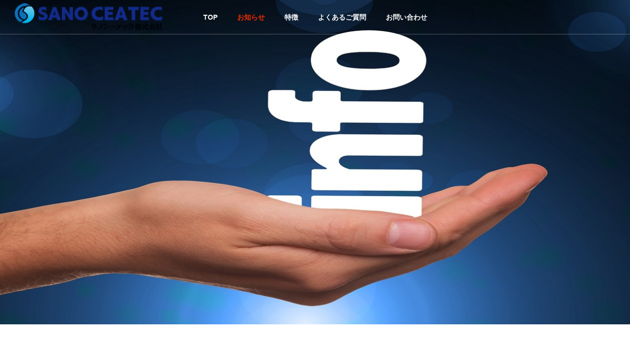

--- FILE ---
content_type: text/html; charset=UTF-8
request_url: https://sano-ceatec.net/elevator-ceiling/news/
body_size: 8329
content:
<!DOCTYPE html>
<html class="pc" dir="ltr" lang="ja"
	prefix="og: https://ogp.me/ns#" >
<head>
<meta charset="UTF-8">
<!--[if IE]><meta http-equiv="X-UA-Compatible" content="IE=edge"><![endif]-->
<meta name="viewport" content="width=device-width">

<meta name="description" content="">
<link rel="pingback" href="https://sano-ceatec.net/elevator-ceiling/xmlrpc.php">
<link rel="shortcut icon" href="https://sano-ceatec.net/elevator-ceiling/wp-content/uploads/2023/01/favicon.png">
	<style>img:is([sizes="auto" i], [sizes^="auto," i]) { contain-intrinsic-size: 3000px 1500px }</style>
	
		<!-- All in One SEO 4.3.0 - aioseo.com -->
		<title>お知らせ - エレベーターかご天井LED照明</title>
		<meta name="robots" content="max-image-preview:large" />
		<link rel="canonical" href="https://sano-ceatec.net/elevator-ceiling/news/" />
		<meta name="generator" content="All in One SEO (AIOSEO) 4.3.0 " />
		<meta property="og:locale" content="ja_JP" />
		<meta property="og:site_name" content="エレベーターかご天井LED照明 -" />
		<meta property="og:type" content="website" />
		<meta property="og:title" content="お知らせ - エレベーターかご天井LED照明" />
		<meta property="og:url" content="https://sano-ceatec.net/elevator-ceiling/news/" />
		<meta name="twitter:card" content="summary_large_image" />
		<meta name="twitter:title" content="お知らせ - エレベーターかご天井LED照明" />
		<script type="application/ld+json" class="aioseo-schema">
			{"@context":"https:\/\/schema.org","@graph":[{"@type":"BreadcrumbList","@id":"https:\/\/sano-ceatec.net\/elevator-ceiling\/news\/#breadcrumblist","itemListElement":[{"@type":"ListItem","@id":"https:\/\/sano-ceatec.net\/elevator-ceiling\/#listItem","position":1,"item":{"@type":"WebPage","@id":"https:\/\/sano-ceatec.net\/elevator-ceiling\/","name":"\u30db\u30fc\u30e0","description":"\u30a8\u30ec\u30d9\u30fc\u30bf\u30fc\u304b\u3054\u5929\u4e95LED\u7167\u660e","url":"https:\/\/sano-ceatec.net\/elevator-ceiling\/"},"nextItem":"https:\/\/sano-ceatec.net\/elevator-ceiling\/news\/#listItem"},{"@type":"ListItem","@id":"https:\/\/sano-ceatec.net\/elevator-ceiling\/news\/#listItem","position":2,"item":{"@type":"WebPage","@id":"https:\/\/sano-ceatec.net\/elevator-ceiling\/news\/","name":"\u304a\u77e5\u3089\u305b","url":"https:\/\/sano-ceatec.net\/elevator-ceiling\/news\/"},"previousItem":"https:\/\/sano-ceatec.net\/elevator-ceiling\/#listItem"}]},{"@type":"CollectionPage","@id":"https:\/\/sano-ceatec.net\/elevator-ceiling\/news\/#collectionpage","url":"https:\/\/sano-ceatec.net\/elevator-ceiling\/news\/","name":"\u304a\u77e5\u3089\u305b - \u30a8\u30ec\u30d9\u30fc\u30bf\u30fc\u304b\u3054\u5929\u4e95LED\u7167\u660e","inLanguage":"ja","isPartOf":{"@id":"https:\/\/sano-ceatec.net\/elevator-ceiling\/#website"},"breadcrumb":{"@id":"https:\/\/sano-ceatec.net\/elevator-ceiling\/news\/#breadcrumblist"}},{"@type":"Organization","@id":"https:\/\/sano-ceatec.net\/elevator-ceiling\/#organization","name":"\u30a8\u30ec\u30d9\u30fc\u30bf\u30fc\u304b\u3054\u5929\u4e95LED\u7167\u660e","url":"https:\/\/sano-ceatec.net\/elevator-ceiling\/","logo":{"@type":"ImageObject","url":"https:\/\/sano-ceatec.net\/elevator-ceiling\/wp-content\/uploads\/2023\/01\/favicon.png","@id":"https:\/\/sano-ceatec.net\/elevator-ceiling\/#organizationLogo","width":512,"height":512},"image":{"@id":"https:\/\/sano-ceatec.net\/elevator-ceiling\/#organizationLogo"}},{"@type":"WebSite","@id":"https:\/\/sano-ceatec.net\/elevator-ceiling\/#website","url":"https:\/\/sano-ceatec.net\/elevator-ceiling\/","name":"\u30a8\u30ec\u30d9\u30fc\u30bf\u30fc\u304b\u3054\u5929\u4e95LED\u7167\u660e","inLanguage":"ja","publisher":{"@id":"https:\/\/sano-ceatec.net\/elevator-ceiling\/#organization"}}]}
		</script>
		<!-- All in One SEO -->

<link rel="alternate" type="application/rss+xml" title="エレベーターかご天井LED照明 &raquo; フィード" href="https://sano-ceatec.net/elevator-ceiling/feed/" />
<link rel="alternate" type="application/rss+xml" title="エレベーターかご天井LED照明 &raquo; コメントフィード" href="https://sano-ceatec.net/elevator-ceiling/comments/feed/" />
<link rel="alternate" type="application/rss+xml" title="エレベーターかご天井LED照明 &raquo; お知らせ フィード" href="https://sano-ceatec.net/elevator-ceiling/news/feed/" />
		<!-- This site uses the Google Analytics by MonsterInsights plugin v8.12.1 - Using Analytics tracking - https://www.monsterinsights.com/ -->
		<!-- Note: MonsterInsights is not currently configured on this site. The site owner needs to authenticate with Google Analytics in the MonsterInsights settings panel. -->
					<!-- No UA code set -->
				<!-- / Google Analytics by MonsterInsights -->
		<link rel='stylesheet' id='style-css' href='https://sano-ceatec.net/elevator-ceiling/wp-content/themes/drop_tcd087/style.css?ver=2.0.1' type='text/css' media='all' />
<link rel='stylesheet' id='wp-block-library-css' href='https://sano-ceatec.net/elevator-ceiling/wp-includes/css/dist/block-library/style.min.css?ver=6.8.3' type='text/css' media='all' />
<style id='classic-theme-styles-inline-css' type='text/css'>
/*! This file is auto-generated */
.wp-block-button__link{color:#fff;background-color:#32373c;border-radius:9999px;box-shadow:none;text-decoration:none;padding:calc(.667em + 2px) calc(1.333em + 2px);font-size:1.125em}.wp-block-file__button{background:#32373c;color:#fff;text-decoration:none}
</style>
<style id='global-styles-inline-css' type='text/css'>
:root{--wp--preset--aspect-ratio--square: 1;--wp--preset--aspect-ratio--4-3: 4/3;--wp--preset--aspect-ratio--3-4: 3/4;--wp--preset--aspect-ratio--3-2: 3/2;--wp--preset--aspect-ratio--2-3: 2/3;--wp--preset--aspect-ratio--16-9: 16/9;--wp--preset--aspect-ratio--9-16: 9/16;--wp--preset--color--black: #000000;--wp--preset--color--cyan-bluish-gray: #abb8c3;--wp--preset--color--white: #ffffff;--wp--preset--color--pale-pink: #f78da7;--wp--preset--color--vivid-red: #cf2e2e;--wp--preset--color--luminous-vivid-orange: #ff6900;--wp--preset--color--luminous-vivid-amber: #fcb900;--wp--preset--color--light-green-cyan: #7bdcb5;--wp--preset--color--vivid-green-cyan: #00d084;--wp--preset--color--pale-cyan-blue: #8ed1fc;--wp--preset--color--vivid-cyan-blue: #0693e3;--wp--preset--color--vivid-purple: #9b51e0;--wp--preset--gradient--vivid-cyan-blue-to-vivid-purple: linear-gradient(135deg,rgba(6,147,227,1) 0%,rgb(155,81,224) 100%);--wp--preset--gradient--light-green-cyan-to-vivid-green-cyan: linear-gradient(135deg,rgb(122,220,180) 0%,rgb(0,208,130) 100%);--wp--preset--gradient--luminous-vivid-amber-to-luminous-vivid-orange: linear-gradient(135deg,rgba(252,185,0,1) 0%,rgba(255,105,0,1) 100%);--wp--preset--gradient--luminous-vivid-orange-to-vivid-red: linear-gradient(135deg,rgba(255,105,0,1) 0%,rgb(207,46,46) 100%);--wp--preset--gradient--very-light-gray-to-cyan-bluish-gray: linear-gradient(135deg,rgb(238,238,238) 0%,rgb(169,184,195) 100%);--wp--preset--gradient--cool-to-warm-spectrum: linear-gradient(135deg,rgb(74,234,220) 0%,rgb(151,120,209) 20%,rgb(207,42,186) 40%,rgb(238,44,130) 60%,rgb(251,105,98) 80%,rgb(254,248,76) 100%);--wp--preset--gradient--blush-light-purple: linear-gradient(135deg,rgb(255,206,236) 0%,rgb(152,150,240) 100%);--wp--preset--gradient--blush-bordeaux: linear-gradient(135deg,rgb(254,205,165) 0%,rgb(254,45,45) 50%,rgb(107,0,62) 100%);--wp--preset--gradient--luminous-dusk: linear-gradient(135deg,rgb(255,203,112) 0%,rgb(199,81,192) 50%,rgb(65,88,208) 100%);--wp--preset--gradient--pale-ocean: linear-gradient(135deg,rgb(255,245,203) 0%,rgb(182,227,212) 50%,rgb(51,167,181) 100%);--wp--preset--gradient--electric-grass: linear-gradient(135deg,rgb(202,248,128) 0%,rgb(113,206,126) 100%);--wp--preset--gradient--midnight: linear-gradient(135deg,rgb(2,3,129) 0%,rgb(40,116,252) 100%);--wp--preset--font-size--small: 13px;--wp--preset--font-size--medium: 20px;--wp--preset--font-size--large: 36px;--wp--preset--font-size--x-large: 42px;--wp--preset--spacing--20: 0.44rem;--wp--preset--spacing--30: 0.67rem;--wp--preset--spacing--40: 1rem;--wp--preset--spacing--50: 1.5rem;--wp--preset--spacing--60: 2.25rem;--wp--preset--spacing--70: 3.38rem;--wp--preset--spacing--80: 5.06rem;--wp--preset--shadow--natural: 6px 6px 9px rgba(0, 0, 0, 0.2);--wp--preset--shadow--deep: 12px 12px 50px rgba(0, 0, 0, 0.4);--wp--preset--shadow--sharp: 6px 6px 0px rgba(0, 0, 0, 0.2);--wp--preset--shadow--outlined: 6px 6px 0px -3px rgba(255, 255, 255, 1), 6px 6px rgba(0, 0, 0, 1);--wp--preset--shadow--crisp: 6px 6px 0px rgba(0, 0, 0, 1);}:where(.is-layout-flex){gap: 0.5em;}:where(.is-layout-grid){gap: 0.5em;}body .is-layout-flex{display: flex;}.is-layout-flex{flex-wrap: wrap;align-items: center;}.is-layout-flex > :is(*, div){margin: 0;}body .is-layout-grid{display: grid;}.is-layout-grid > :is(*, div){margin: 0;}:where(.wp-block-columns.is-layout-flex){gap: 2em;}:where(.wp-block-columns.is-layout-grid){gap: 2em;}:where(.wp-block-post-template.is-layout-flex){gap: 1.25em;}:where(.wp-block-post-template.is-layout-grid){gap: 1.25em;}.has-black-color{color: var(--wp--preset--color--black) !important;}.has-cyan-bluish-gray-color{color: var(--wp--preset--color--cyan-bluish-gray) !important;}.has-white-color{color: var(--wp--preset--color--white) !important;}.has-pale-pink-color{color: var(--wp--preset--color--pale-pink) !important;}.has-vivid-red-color{color: var(--wp--preset--color--vivid-red) !important;}.has-luminous-vivid-orange-color{color: var(--wp--preset--color--luminous-vivid-orange) !important;}.has-luminous-vivid-amber-color{color: var(--wp--preset--color--luminous-vivid-amber) !important;}.has-light-green-cyan-color{color: var(--wp--preset--color--light-green-cyan) !important;}.has-vivid-green-cyan-color{color: var(--wp--preset--color--vivid-green-cyan) !important;}.has-pale-cyan-blue-color{color: var(--wp--preset--color--pale-cyan-blue) !important;}.has-vivid-cyan-blue-color{color: var(--wp--preset--color--vivid-cyan-blue) !important;}.has-vivid-purple-color{color: var(--wp--preset--color--vivid-purple) !important;}.has-black-background-color{background-color: var(--wp--preset--color--black) !important;}.has-cyan-bluish-gray-background-color{background-color: var(--wp--preset--color--cyan-bluish-gray) !important;}.has-white-background-color{background-color: var(--wp--preset--color--white) !important;}.has-pale-pink-background-color{background-color: var(--wp--preset--color--pale-pink) !important;}.has-vivid-red-background-color{background-color: var(--wp--preset--color--vivid-red) !important;}.has-luminous-vivid-orange-background-color{background-color: var(--wp--preset--color--luminous-vivid-orange) !important;}.has-luminous-vivid-amber-background-color{background-color: var(--wp--preset--color--luminous-vivid-amber) !important;}.has-light-green-cyan-background-color{background-color: var(--wp--preset--color--light-green-cyan) !important;}.has-vivid-green-cyan-background-color{background-color: var(--wp--preset--color--vivid-green-cyan) !important;}.has-pale-cyan-blue-background-color{background-color: var(--wp--preset--color--pale-cyan-blue) !important;}.has-vivid-cyan-blue-background-color{background-color: var(--wp--preset--color--vivid-cyan-blue) !important;}.has-vivid-purple-background-color{background-color: var(--wp--preset--color--vivid-purple) !important;}.has-black-border-color{border-color: var(--wp--preset--color--black) !important;}.has-cyan-bluish-gray-border-color{border-color: var(--wp--preset--color--cyan-bluish-gray) !important;}.has-white-border-color{border-color: var(--wp--preset--color--white) !important;}.has-pale-pink-border-color{border-color: var(--wp--preset--color--pale-pink) !important;}.has-vivid-red-border-color{border-color: var(--wp--preset--color--vivid-red) !important;}.has-luminous-vivid-orange-border-color{border-color: var(--wp--preset--color--luminous-vivid-orange) !important;}.has-luminous-vivid-amber-border-color{border-color: var(--wp--preset--color--luminous-vivid-amber) !important;}.has-light-green-cyan-border-color{border-color: var(--wp--preset--color--light-green-cyan) !important;}.has-vivid-green-cyan-border-color{border-color: var(--wp--preset--color--vivid-green-cyan) !important;}.has-pale-cyan-blue-border-color{border-color: var(--wp--preset--color--pale-cyan-blue) !important;}.has-vivid-cyan-blue-border-color{border-color: var(--wp--preset--color--vivid-cyan-blue) !important;}.has-vivid-purple-border-color{border-color: var(--wp--preset--color--vivid-purple) !important;}.has-vivid-cyan-blue-to-vivid-purple-gradient-background{background: var(--wp--preset--gradient--vivid-cyan-blue-to-vivid-purple) !important;}.has-light-green-cyan-to-vivid-green-cyan-gradient-background{background: var(--wp--preset--gradient--light-green-cyan-to-vivid-green-cyan) !important;}.has-luminous-vivid-amber-to-luminous-vivid-orange-gradient-background{background: var(--wp--preset--gradient--luminous-vivid-amber-to-luminous-vivid-orange) !important;}.has-luminous-vivid-orange-to-vivid-red-gradient-background{background: var(--wp--preset--gradient--luminous-vivid-orange-to-vivid-red) !important;}.has-very-light-gray-to-cyan-bluish-gray-gradient-background{background: var(--wp--preset--gradient--very-light-gray-to-cyan-bluish-gray) !important;}.has-cool-to-warm-spectrum-gradient-background{background: var(--wp--preset--gradient--cool-to-warm-spectrum) !important;}.has-blush-light-purple-gradient-background{background: var(--wp--preset--gradient--blush-light-purple) !important;}.has-blush-bordeaux-gradient-background{background: var(--wp--preset--gradient--blush-bordeaux) !important;}.has-luminous-dusk-gradient-background{background: var(--wp--preset--gradient--luminous-dusk) !important;}.has-pale-ocean-gradient-background{background: var(--wp--preset--gradient--pale-ocean) !important;}.has-electric-grass-gradient-background{background: var(--wp--preset--gradient--electric-grass) !important;}.has-midnight-gradient-background{background: var(--wp--preset--gradient--midnight) !important;}.has-small-font-size{font-size: var(--wp--preset--font-size--small) !important;}.has-medium-font-size{font-size: var(--wp--preset--font-size--medium) !important;}.has-large-font-size{font-size: var(--wp--preset--font-size--large) !important;}.has-x-large-font-size{font-size: var(--wp--preset--font-size--x-large) !important;}
:where(.wp-block-post-template.is-layout-flex){gap: 1.25em;}:where(.wp-block-post-template.is-layout-grid){gap: 1.25em;}
:where(.wp-block-columns.is-layout-flex){gap: 2em;}:where(.wp-block-columns.is-layout-grid){gap: 2em;}
:root :where(.wp-block-pullquote){font-size: 1.5em;line-height: 1.6;}
</style>
<link rel='stylesheet' id='contact-form-7-css' href='https://sano-ceatec.net/elevator-ceiling/wp-content/plugins/contact-form-7/includes/css/styles.css?ver=5.7.3' type='text/css' media='all' />
<link rel='stylesheet' id='cf7msm_styles-css' href='https://sano-ceatec.net/elevator-ceiling/wp-content/plugins/contact-form-7-multi-step-module/resources/cf7msm.css?ver=4.2' type='text/css' media='all' />
<script type="text/javascript" src="https://sano-ceatec.net/elevator-ceiling/wp-includes/js/jquery/jquery.min.js?ver=3.7.1" id="jquery-core-js"></script>
<script type="text/javascript" src="https://sano-ceatec.net/elevator-ceiling/wp-includes/js/jquery/jquery-migrate.min.js?ver=3.4.1" id="jquery-migrate-js"></script>
<link rel="https://api.w.org/" href="https://sano-ceatec.net/elevator-ceiling/wp-json/" />
<link rel="stylesheet" href="https://sano-ceatec.net/elevator-ceiling/wp-content/themes/drop_tcd087/css/design-plus.css?ver=2.0.1">
<link rel="stylesheet" href="https://sano-ceatec.net/elevator-ceiling/wp-content/themes/drop_tcd087/css/sns-botton.css?ver=2.0.1">
<link rel="stylesheet" media="screen and (max-width:1151px)" href="https://sano-ceatec.net/elevator-ceiling/wp-content/themes/drop_tcd087/css/responsive.css?ver=2.0.1">
<link rel="stylesheet" media="screen and (max-width:1151px)" href="https://sano-ceatec.net/elevator-ceiling/wp-content/themes/drop_tcd087/css/footer-bar.css?ver=2.0.1">

<script src="https://sano-ceatec.net/elevator-ceiling/wp-content/themes/drop_tcd087/js/jquery.easing.1.4.js?ver=2.0.1"></script>
<script src="https://sano-ceatec.net/elevator-ceiling/wp-content/themes/drop_tcd087/js/jscript.js?ver=2.0.1"></script>
<script src="https://sano-ceatec.net/elevator-ceiling/wp-content/themes/drop_tcd087/js/jquery.cookie.min.js?ver=2.0.1"></script>
<script src="https://sano-ceatec.net/elevator-ceiling/wp-content/themes/drop_tcd087/js/comment.js?ver=2.0.1"></script>
<script src="https://sano-ceatec.net/elevator-ceiling/wp-content/themes/drop_tcd087/js/parallax.js?ver=2.0.1"></script>

<link rel="stylesheet" href="https://sano-ceatec.net/elevator-ceiling/wp-content/themes/drop_tcd087/js/simplebar.css?ver=2.0.1">
<script src="https://sano-ceatec.net/elevator-ceiling/wp-content/themes/drop_tcd087/js/simplebar.min.js?ver=2.0.1"></script>


<script src="https://sano-ceatec.net/elevator-ceiling/wp-content/themes/drop_tcd087/js/header_fix.js?ver=2.0.1"></script>
<script src="https://sano-ceatec.net/elevator-ceiling/wp-content/themes/drop_tcd087/js/header_fix_mobile.js?ver=2.0.1"></script>

<script type="text/javascript">
jQuery(document).ready(function($){
  if ($.cookie('close_header_message') == 'on') {
    $('#header_message').hide();
  }
  $('#close_header_message').click(function() {
    $('#header_message').hide();
    $.cookie('close_header_message', 'on', {
      path:'/'
    });
  });
});
</script>

<style type="text/css">
body { font-size:16px; }
.common_headline { font-size:34px; }
@media screen and (max-width:750px) {
  body { font-size:14px; }
  .common_headline { font-size:20px; }
}
body, input, textarea { font-family: Arial, "Hiragino Sans", "ヒラギノ角ゴ ProN", "Hiragino Kaku Gothic ProN", "游ゴシック", YuGothic, "メイリオ", Meiryo, sans-serif; }

.rich_font, .p-vertical { font-family: Arial, "Hiragino Sans", "ヒラギノ角ゴ ProN", "Hiragino Kaku Gothic ProN", "游ゴシック", YuGothic, "メイリオ", Meiryo, sans-serif; font-weight:600; }

.rich_font_type1 { font-family: Arial, "ヒラギノ角ゴ ProN W3", "Hiragino Kaku Gothic ProN", "メイリオ", Meiryo, sans-serif; font-weight:600; }
.rich_font_type2 { font-family: Arial, "Hiragino Sans", "ヒラギノ角ゴ ProN", "Hiragino Kaku Gothic ProN", "游ゴシック", YuGothic, "メイリオ", Meiryo, sans-serif; font-weight:600; }
.rich_font_type3 { font-family: "Times New Roman" , "游明朝" , "Yu Mincho" , "游明朝体" , "YuMincho" , "ヒラギノ明朝 Pro W3" , "Hiragino Mincho Pro" , "HiraMinProN-W3" , "HGS明朝E" , "ＭＳ Ｐ明朝" , "MS PMincho" , serif; font-weight:600; }

#header_logo .logo_text { color:#ffffff; font-size:32px; }
#footer_logo .logo_text { font-size:32px; }
@media screen and (max-width:1151px) {
  #header_logo .logo_text { font-size:24px; }
  #footer_logo .logo_text { font-size:24px; }
}
.pc #header:after { background:rgba(0,0,0,1); }
.pc #header:hover:after { background:rgba(0,0,0,1); }
body.home #global_menu > ul > li.current-menu-item > a { color:#fff; }
#global_menu > ul > li > a:hover, #global_menu > ul > li.current-menu-item > a, body.home #global_menu > ul > li.current-menu-item > a:hover, #global_menu > ul > li.active > a { color:#ed2c00; }
#global_menu ul ul a { background:#ed2c00; }
#global_menu ul ul a:hover { background:#c90000; }
.mobile #header:after { background:rgba(0,0,0,1); }
.mobile #header:hover:after { background:rgba(0,0,0,1); }
.mobile body.home.no_index_header_content #header { background:rgba(0,0,0,1); }
#drawer_menu { color:#ffffff; background:#000000; }
#drawer_menu a { color:#ffffff; }
#drawer_menu a:hover { color:#c90000; }
#mobile_menu a { color:#ffffff; border-color:#444444; }
#mobile_menu li li a { background:#333333; }
#mobile_menu a:hover, #drawer_menu .close_button:hover, #mobile_menu .child_menu_button:hover { color:#ffffff; background:#444444; }
#mobile_menu .child_menu_button .icon:before, #mobile_menu .child_menu_button:hover .icon:before { color:#ffffff; }
#footer_message { font-size:18px; }
#copyright { color:#ffffff; background:#222222; }
#return_top a:before { color:#ffffff; }
#return_top a { background:#ed2c00; }
#return_top a:hover { background:#c90000; }
@media screen and (max-width:750px) {
  #footer_message { font-size:15px; }
}
.author_profile .avatar_area img, .animate_image img, .animate_background .image {
  width:100%; height:auto;
  -webkit-transition: transform  0.5s ease;
  transition: transform  0.5s ease;
}
.author_profile a.avatar:hover img, .animate_image:hover img, .animate_background:hover .image {
  -webkit-transform: scale(1.2);
  transform: scale(1.2);
}


a { color:#000; }
#header_message a { color:#000000; }

.faq_list .question.active, .faq_list .question:hover
  { color:#ed2c00; }

.faq_list .question:hover:before, .faq_list .question:hover:after, .faq_list .question.active:before, .faq_list .question.active:after,
  .page_navi a:hover, #post_pagination a:hover
    { background:#ed2c00; }

.page_navi a:hover, #post_pagination a:hover
  { border-color:#ed2c00; }

.interview_list .link:hover .title_area, .cb_image_carousel .carousel_arrow:hover:before, #search_box .button label:hover:before, .design_select_box:hover label:after, #single_tab_post_list .carousel_arrow:hover:before,
  #news_carousel_wrap .carousel_arrow:hover:before, #header_logo a:hover .logo_text
    { color:#c90000; }
@media screen and (max-width:750px) {
  body.single-interview #bread_crumb li a:hover, body.single-interview #bread_crumb li.home a:hover:before
    { color:#c90000 !important; }
}

#p_readmore .button:hover, .c-pw__btn:hover, #comment_tab li a:hover,
  #submit_comment:hover, #cancel_comment_reply a:hover, #wp-calendar #prev a:hover, #wp-calendar #next a:hover, #wp-calendar td a:hover
    { background-color:#c90000; }

#comment_textarea textarea:focus, .c-pw__box-input:focus
  { border-color:#c90000; }

a:hover, #header_logo a:hover, #footer a:hover, #footer_social_link li a:hover:before, #next_prev_post a:hover,
.single_copy_title_url_btn:hover, .tcdw_search_box_widget .search_area .search_button:hover:before,
#single_author_title_area .author_link li a:hover:before, .author_profile a:hover, .author_profile .author_link li a:hover:before, #post_meta_bottom a:hover, .cardlink_title a:hover,
.comment a:hover, .comment_form_wrapper a:hover, #searchform .submit_button:hover:before, .p-dropdown__title:hover:after
  { color:#ed2c00; }

.post_content a { color:#000000; }
.post_content a:hover { color:#c90000; }

.design_button.type1 a { color:#ffffff !important; background:#ed2c00; }
.design_button.type1 a:hover { color:#ffffff !important; background:#c90000; }
#bread_crumb { display: none; }.styled_h2 {
  font-size:26px !important; text-align:left; color:#ffffff; background:#000000;  border-top:0px solid #dddddd;
  border-bottom:0px solid #dddddd;
  border-left:0px solid #dddddd;
  border-right:0px solid #dddddd;
  padding:15px 15px 15px 15px !important;
  margin:0px 0px 30px !important;
}
.styled_h3 {
  font-size:22px !important; text-align:left; color:#000000;   border-top:0px solid #dddddd;
  border-bottom:0px solid #dddddd;
  border-left:2px solid #000000;
  border-right:0px solid #dddddd;
  padding:6px 0px 6px 16px !important;
  margin:0px 0px 30px !important;
}
.styled_h4 {
  font-size:18px !important; text-align:left; color:#000000;   border-top:0px solid #dddddd;
  border-bottom:1px solid #dddddd;
  border-left:0px solid #dddddd;
  border-right:0px solid #dddddd;
  padding:3px 0px 3px 20px !important;
  margin:0px 0px 30px !important;
}
.styled_h5 {
  font-size:14px !important; text-align:left; color:#000000;   border-top:0px solid #dddddd;
  border-bottom:1px solid #dddddd;
  border-left:0px solid #dddddd;
  border-right:0px solid #dddddd;
  padding:3px 0px 3px 24px !important;
  margin:0px 0px 30px !important;
}
.q_custom_button1 {
  color:#ffffff !important;
  border-color:rgba(83,83,83,1);
}
.q_custom_button1.animation_type1 { background:#535353; }
.q_custom_button1:hover, .q_custom_button1:focus {
  color:#ffffff !important;
  border-color:rgba(125,125,125,1);
}
.q_custom_button1.animation_type1:hover { background:#7d7d7d; }
.q_custom_button1:before { background:#7d7d7d; }
.q_custom_button2 {
  color:#ffffff !important;
  border-color:rgba(83,83,83,1);
}
.q_custom_button2.animation_type1 { background:#535353; }
.q_custom_button2:hover, .q_custom_button2:focus {
  color:#ffffff !important;
  border-color:rgba(125,125,125,1);
}
.q_custom_button2.animation_type1:hover { background:#7d7d7d; }
.q_custom_button2:before { background:#7d7d7d; }
.speech_balloon_left1 .speach_balloon_text { background-color: #ffdfdf; border-color: #ffdfdf; color: #000000 }
.speech_balloon_left1 .speach_balloon_text::before { border-right-color: #ffdfdf }
.speech_balloon_left1 .speach_balloon_text::after { border-right-color: #ffdfdf }
.speech_balloon_left2 .speach_balloon_text { background-color: #ffffff; border-color: #ff5353; color: #000000 }
.speech_balloon_left2 .speach_balloon_text::before { border-right-color: #ff5353 }
.speech_balloon_left2 .speach_balloon_text::after { border-right-color: #ffffff }
.speech_balloon_right1 .speach_balloon_text { background-color: #ccf4ff; border-color: #ccf4ff; color: #000000 }
.speech_balloon_right1 .speach_balloon_text::before { border-left-color: #ccf4ff }
.speech_balloon_right1 .speach_balloon_text::after { border-left-color: #ccf4ff }
.speech_balloon_right2 .speach_balloon_text { background-color: #ffffff; border-color: #0789b5; color: #000000 }
.speech_balloon_right2 .speach_balloon_text::before { border-left-color: #0789b5 }
.speech_balloon_right2 .speach_balloon_text::after { border-left-color: #ffffff }
.qt_google_map .pb_googlemap_custom-overlay-inner { background:#ed2c00; color:#ffffff; }
.qt_google_map .pb_googlemap_custom-overlay-inner::after { border-color:#ed2c00 transparent transparent transparent; }
</style>

<style id="current-page-style" type="text/css">
#page_header .headline { color:#FFFFFF; }
#page_header .desc { color:#FFFFFF; }
#news_list .title { font-size:16px; }
#news_carousel .title { font-size:22px; }
#news_carousel .new_icon:after { border-color:#f22600 transparent transparent transparent; }
@media screen and (max-width:750px) {
  #news_list .title { font-size:14px; }
  #news_carousel .title { font-size:18px; }
}
#site_loader_overlay.active #site_loader_animation {
  opacity:0;
  -webkit-transition: all 1.0s cubic-bezier(0.22, 1, 0.36, 1) 0s; transition: all 1.0s cubic-bezier(0.22, 1, 0.36, 1) 0s;
}
</style>

<script type="text/javascript">
jQuery(document).ready(function($){

  $("#header").hover(function(){
     $(this).addClass("active");
  }, function(){
     $(this).removeClass("active");
  });

  $("#global_menu li").hover(function(){
    if( $(this).hasClass('menu-item-has-children') ){
      $(">ul:not(:animated)",this).slideDown("fast");
      $(this).addClass("active");
    }
  }, function(){
    if( $(this).hasClass('menu-item-has-children') ){
      $(">ul",this).slideUp("fast");
      $(this).removeClass("active");
    }
  });

});
</script>

<style type="text/css">
.p-footer-cta--1.footer_cta_type1 { background:rgba(0,0,0,1);  }
.p-footer-cta--1.footer_cta_type1 .catch { color:#ffffff; font-size:20px; }
.p-footer-cta--1.footer_cta_type1 #js-footer-cta__close:before { color:#ffffff; }
.p-footer-cta--1.footer_cta_type1 #js-footer-cta__close:hover:before { color:#cccccc; }
@media only screen and (max-width: 1050px) {
  .p-footer-cta--1.footer_cta_type1 .catch { font-size:16px; }
}
@media only screen and (max-width: 750px) {
  .p-footer-cta--1.footer_cta_type1 #js-footer-cta__btn:after { color:#ffffff; }
  .p-footer-cta--1.footer_cta_type1 #js-footer-cta__btn:hover:after { color:#cccccc; }
}
.p-footer-cta--2.footer_cta_type1 { background:rgba(0,0,0,1);  }
.p-footer-cta--2.footer_cta_type1 .catch { color:#ffffff; font-size:20px; }
.p-footer-cta--2.footer_cta_type1 #js-footer-cta__close:before { color:#ffffff; }
.p-footer-cta--2.footer_cta_type1 #js-footer-cta__close:hover:before { color:#cccccc; }
@media only screen and (max-width: 1050px) {
  .p-footer-cta--2.footer_cta_type1 .catch { font-size:16px; }
}
@media only screen and (max-width: 750px) {
  .p-footer-cta--2.footer_cta_type1 #js-footer-cta__btn:after { color:#ffffff; }
  .p-footer-cta--2.footer_cta_type1 #js-footer-cta__btn:hover:after { color:#cccccc; }
}
.p-footer-cta--3.footer_cta_type1 { background:rgba(0,0,0,1);  }
.p-footer-cta--3.footer_cta_type1 .catch { color:#ffffff; font-size:20px; }
.p-footer-cta--3.footer_cta_type1 #js-footer-cta__close:before { color:#ffffff; }
.p-footer-cta--3.footer_cta_type1 #js-footer-cta__close:hover:before { color:#cccccc; }
@media only screen and (max-width: 1050px) {
  .p-footer-cta--3.footer_cta_type1 .catch { font-size:16px; }
}
@media only screen and (max-width: 750px) {
  .p-footer-cta--3.footer_cta_type1 #js-footer-cta__btn:after { color:#ffffff; }
  .p-footer-cta--3.footer_cta_type1 #js-footer-cta__btn:hover:after { color:#cccccc; }
}
</style>

</head>
<body id="body" class="archive post-type-archive post-type-archive-news wp-theme-drop_tcd087 menu_type2 no_page_nav use_header_fix use_mobile_header_fix">



<div id="container">

 
 
 <header id="header">
    <div id="header_logo">
   <p class="logo">
 <a href="https://sano-ceatec.net/elevator-ceiling/" title="エレベーターかご天井LED照明">
    <img class="logo_image" src="https://sano-ceatec.net/elevator-ceiling/wp-content/uploads/2023/01/logo.png?1762859566" alt="エレベーターかご天井LED照明" title="エレベーターかご天井LED照明" width="300" height="57" />
     </a>
</p>

  </div>
        <a class="global_menu_button" href="#"><span></span><span></span><span></span></a>
    <nav id="global_menu">
   <ul id="menu-%e3%83%a1%e3%83%8b%e3%83%a5%e3%83%bc" class="menu"><li id="menu-item-71" class="menu-item menu-item-type-custom menu-item-object-custom menu-item-home menu-item-71 "><a href="https://sano-ceatec.net/elevator-ceiling/">TOP</a></li>
<li id="menu-item-31" class="menu-item menu-item-type-custom menu-item-object-custom current-menu-item menu-item-31 current-menu-item"><a href="https://sano-ceatec.net/elevator-ceiling/news/" aria-current="page">お知らせ</a></li>
<li id="menu-item-133" class="menu-item menu-item-type-post_type menu-item-object-page menu-item-133 "><a href="https://sano-ceatec.net/elevator-ceiling/function/">特徴</a></li>
<li id="menu-item-37" class="menu-item menu-item-type-custom menu-item-object-custom menu-item-37 "><a href="https://sano-ceatec.net/elevator-ceiling/faq/">よくあるご質問</a></li>
<li id="menu-item-57" class="menu-item menu-item-type-post_type menu-item-object-page menu-item-57 "><a href="https://sano-ceatec.net/elevator-ceiling/contact/">お問い合わせ</a></li>
</ul>  </nav>
   </header>

 
 
<div id="page_header">

 <div id="page_header_inner">
     </div>

 <div id="bread_crumb">
 <ul class="clearfix" itemscope itemtype="http://schema.org/BreadcrumbList">
  <li itemprop="itemListElement" itemscope itemtype="http://schema.org/ListItem" class="home"><a itemprop="item" href="https://sano-ceatec.net/elevator-ceiling/"><span itemprop="name">ホーム</span></a><meta itemprop="position" content="1"></li>
 <li class="last" itemprop="itemListElement" itemscope itemtype="http://schema.org/ListItem"><span itemprop="name">お知らせ</span><meta itemprop="position" content="2"></li>
  </ul>
</div>

 
  <div class="bg_image" style="background:url(https://sano-ceatec.net/elevator-ceiling/wp-content/uploads/2023/01/005.jpg) no-repeat center top; background-size:cover;"></div>
  
</div>

<div id="main_contents">

 
 
 <div id="news_list" class="inview">
    <article class="item">
   <a class="link animate_background" href="https://sano-ceatec.net/elevator-ceiling/news/%e3%83%86%e3%83%ac%e3%83%93%e5%8f%96%e6%9d%90/">
    <div class="image_wrap">
     <div class="image" style="background:url(https://sano-ceatec.net/elevator-ceiling/wp-content/uploads/2023/02/071-850x400.jpg) no-repeat center center; background-size:cover;"></div>
    </div>
    <div class="title_area">
     <h3 class="title"><span>テレビ取材を受けました。</span></h3>
     <p class="date"><time class="entry-date updated" datetime="2023-02-27T10:43:03+09:00">2023.02.27</time></p>
    </div>
   </a>
  </article>
    <article class="item">
   <a class="link animate_background" href="https://sano-ceatec.net/elevator-ceiling/news/news001/">
    <div class="image_wrap">
     <div class="image" style="background:url(https://sano-ceatec.net/elevator-ceiling/wp-content/uploads/2023/01/017-850x400.jpg) no-repeat center center; background-size:cover;"></div>
    </div>
    <div class="title_area">
     <h3 class="title"><span>エレベーターかご天井LED照明用のサイトをオープン！</span></h3>
     <p class="date"><time class="entry-date updated" datetime="2023-02-27T10:43:25+09:00">2023.02.27</time></p>
    </div>
   </a>
  </article>
   </div><!-- END #news_list -->

 <div class="inview">
   </div>

 
</div><!-- END #main_contents -->


 <footer id="footer">

  
  
    <div id="footer_bottom">
      <div id="footer_logo">
    
<h2 class="logo">
 <a href="https://sano-ceatec.net/elevator-ceiling/" title="エレベーターかご天井LED照明">
    <img class="logo_image" src="https://sano-ceatec.net/elevator-ceiling/wp-content/uploads/2023/01/logo.png?1762859566" alt="エレベーターかご天井LED照明" title="エレベーターかご天井LED照明" width="300" height="57" />
     </a>
</h2>

   </div>
           </div><!-- END #footer_bottom -->
  
  
    <p id="copyright">© 2023 SanoCeatec All rights reserved.</p>

 </footer>


 <div id="return_top">
  <a href="#body"><span>TOP</span></a>
 </div>

 
</div><!-- #container -->

<div id="drawer_menu">
 <nav>
   <ul id="mobile_menu" class="menu"><li class="menu-item menu-item-type-custom menu-item-object-custom menu-item-home menu-item-71 "><a href="https://sano-ceatec.net/elevator-ceiling/">TOP</a></li>
<li class="menu-item menu-item-type-custom menu-item-object-custom current-menu-item menu-item-31 current-menu-item"><a href="https://sano-ceatec.net/elevator-ceiling/news/" aria-current="page">お知らせ</a></li>
<li class="menu-item menu-item-type-post_type menu-item-object-page menu-item-133 "><a href="https://sano-ceatec.net/elevator-ceiling/function/">特徴</a></li>
<li class="menu-item menu-item-type-custom menu-item-object-custom menu-item-37 "><a href="https://sano-ceatec.net/elevator-ceiling/faq/">よくあるご質問</a></li>
<li class="menu-item menu-item-type-post_type menu-item-object-page menu-item-57 "><a href="https://sano-ceatec.net/elevator-ceiling/contact/">お問い合わせ</a></li>
</ul> </nav>
  <div id="mobile_banner">
   </div><!-- END #footer_mobile_banner -->
</div>

<script>


jQuery(document).ready(function($){

  $("#page_header .bg_image").addClass('animate');
  $("#page_header .animate_item").each(function(i){
    $(this).delay(i *700).queue(function(next) {
      $(this).addClass('animate');
      next();
    });
  });

  $(window).on('scroll load', function(i) {
    var scTop = $(this).scrollTop();
    var scBottom = scTop + $(this).height();
    $('.inview').each( function(i) {
      var thisPos = $(this).offset().top + 100;
      if ( thisPos < scBottom ) {
        $(this).addClass('animate');
      }
    });
    $('.inview_mobile').each( function(i) {
      var thisPos = $(this).offset().top;
      if ( thisPos < scBottom ) {
        $(this).addClass('animate_mobile');
      }
    });
    $('.inview_group').each( function(i) {
      var thisPos = $(this).offset().top + 100;
      if ( thisPos < scBottom ) {
        $(".animate_item",this).each(function(i){
          $(this).delay(i * 700).queue(function(next) {
            $(this).addClass('animate');
            next();
          });
        });
      }
    });
  });

});

</script>


<script type="speculationrules">
{"prefetch":[{"source":"document","where":{"and":[{"href_matches":"\/elevator-ceiling\/*"},{"not":{"href_matches":["\/elevator-ceiling\/wp-*.php","\/elevator-ceiling\/wp-admin\/*","\/elevator-ceiling\/wp-content\/uploads\/*","\/elevator-ceiling\/wp-content\/*","\/elevator-ceiling\/wp-content\/plugins\/*","\/elevator-ceiling\/wp-content\/themes\/drop_tcd087\/*","\/elevator-ceiling\/*\\?(.+)"]}},{"not":{"selector_matches":"a[rel~=\"nofollow\"]"}},{"not":{"selector_matches":".no-prefetch, .no-prefetch a"}}]},"eagerness":"conservative"}]}
</script>
<script type="text/javascript" src="https://sano-ceatec.net/elevator-ceiling/wp-content/plugins/contact-form-7/includes/swv/js/index.js?ver=5.7.3" id="swv-js"></script>
<script type="text/javascript" id="contact-form-7-js-extra">
/* <![CDATA[ */
var wpcf7 = {"api":{"root":"https:\/\/sano-ceatec.net\/elevator-ceiling\/wp-json\/","namespace":"contact-form-7\/v1"}};
/* ]]> */
</script>
<script type="text/javascript" src="https://sano-ceatec.net/elevator-ceiling/wp-content/plugins/contact-form-7/includes/js/index.js?ver=5.7.3" id="contact-form-7-js"></script>
<script type="text/javascript" id="cf7msm-js-extra">
/* <![CDATA[ */
var cf7msm_posted_data = [];
/* ]]> */
</script>
<script type="text/javascript" src="https://sano-ceatec.net/elevator-ceiling/wp-content/plugins/contact-form-7-multi-step-module/resources/cf7msm.min.js?ver=4.2" id="cf7msm-js"></script>
<script type="text/javascript" src="https://sano-ceatec.net/elevator-ceiling/wp-content/themes/drop_tcd087/js/jquery.inview.min.js?ver=2.0.1" id="drop-inview-js"></script>
<script type="text/javascript" id="drop-cta-js-extra">
/* <![CDATA[ */
var tcd_cta = {"admin_url":"https:\/\/sano-ceatec.net\/elevator-ceiling\/wp-admin\/admin-ajax.php","ajax_nonce":"ad65ca0e37"};
/* ]]> */
</script>
<script type="text/javascript" src="https://sano-ceatec.net/elevator-ceiling/wp-content/themes/drop_tcd087/admin/js/cta.js?ver=2.0.1" id="drop-cta-js"></script>
<script type="text/javascript" src="https://sano-ceatec.net/elevator-ceiling/wp-content/themes/drop_tcd087/js/footer-cta.js?ver=2.0.1" id="drop-footer-cta-js"></script>
<script type="text/javascript" id="drop-admin-footer-cta-js-extra">
/* <![CDATA[ */
var tcd_footer_cta = {"admin_url":"https:\/\/sano-ceatec.net\/elevator-ceiling\/wp-admin\/admin-ajax.php","ajax_nonce":"22bfcca80b"};
/* ]]> */
</script>
<script type="text/javascript" src="https://sano-ceatec.net/elevator-ceiling/wp-content/themes/drop_tcd087/admin/js/footer-cta.js?ver=2.0.1" id="drop-admin-footer-cta-js"></script>
</body>
</html>

--- FILE ---
content_type: text/css
request_url: https://sano-ceatec.net/elevator-ceiling/wp-content/themes/drop_tcd087/css/responsive.css?ver=2.0.1
body_size: 10666
content:
@charset "utf-8";


/* ----------------------------------------------------------------------
 基本設定
---------------------------------------------------------------------- */
/* レイアウト */
#container { position:relative; height:100%; }
body.menu_type1 #container { width:auto; margin-left:0px; }
body.menu_type1.hide_global_menu #container { width:auto; margin-left:0; }
#main_contents { width:auto; max-width:850px; }
@media screen and (max-width:1050px) {
  #main_contents { padding:100px 60px; width:auto !important; max-width:850px; }
}
@media screen and (max-width:750px) {
  #main_contents { padding:40px 20px; }
  #main_col { width:auto; margin-bottom:40px; }
}


/* ドロワーメニュー */
#drawer_menu {
  display:block; position:fixed; top:0px; right:-400px; width:400px; height:100%; background:#333; overflow:auto; z-index:9999;
  -webkit-transition:right 300ms cubic-bezier(0.190, 1.000, 0.220, 1.000); transition:right 300ms cubic-bezier(0.190, 1.000, 0.220, 1.000);
  -webkit-backface-visibility: hidden; backface-visibility: hidden;
  -webkit-overflow-scrolling: touch;
}
.open_menu #drawer_menu { right:0; box-shadow:-5px 0 20px 0 rgba(0,0,0,0.4); }
@media screen and (max-width:500px) {
  #drawer_menu { right:-80%; width:80%; }
}


/* ドロワーメニュー展開時のオーバーレイ */
.open_menu #container:before {
  content:''; display:block; width:100%; height:100%; position:fixed; top:0px; left:0px; background:rgba(0,0,0,0.6); z-index:9999;
}
/* safariとedgeのみ背景をぼかす */
_::-webkit-full-page-media, _:future, :root .open_menu #container:before { background:rgba(0,0,0,0.6); -webkit-backdrop-filter:blur(10px); backdrop-filter:blur(10px); }
@supports (-ms-ime-align: auto) {
  .open_menu #container:before { background:rgba(0,0,0,0.6); -webkit-backdrop-filter:blur(10px); backdrop-filter:blur(10px); }
}
/* ぼかしはここまで */


/* ドロワーメニューのスクロールバー */
#drawer_menu .simplebar-scrollbar:before { background:#fff !important; }


/* admin bar利用時 */
body.admin-bar { padding-top:32px; }
body.admin-bar.header_fix_mobile #header { margin-top:32px; }
body.admin-bar #drawer_menu { padding-top:32px; }
.mobile body.admin-bar.header_fix_mobile { padding-top:102px; }
@media screen and (max-width:781px) {
  body.admin-bar { padding-top:46px; }
  body.admin-bar.header_fix_mobile #header { margin-top:46px; }
  body.admin-bar #drawer_menu { padding-top:46px;}
  body.admin-bar.fixed_find_menu #find_menu_wrap { top:46px; }
  body.admin-bar.fixed_find_menu { padding-top:106px; }
  .mobile body.admin-bar.header_fix_mobile { padding-top:126px; }
}


/* デザインボタン */
.design_button a { min-width:240px; height:50px; line-height:50px; font-size:14px; padding:0 15px;  }


/* バナーコンテンツ */
html.mobile .banner_content.animate_mobile .inview { opacity:1; top:0; }
.banner_content_inner { width:auto; margin:0 60px; }
@media screen and (max-width:950px) {
  .banner_content { height:500px; }
}
@media screen and (max-width:750px) {
  .banner_content_inner { margin:0 20px; }
  .banner_content { height:480px; }
  .banner_content .bg_image.pc { display:none; }
  .banner_content .bg_image.mobile { display:block; }
  .banner_content .catch { }
  .banner_content .desc { line-height:2; margin:5px 0 0 0; }
  .banner_content .design_button { margin-top:12px; }
}




/* ----------------------------------------------------------------------
 プランページ
---------------------------------------------------------------------- */
.plan_content_inner { margin:0 auto; padding:100px 0 0; width:auto !important; max-width:850px; }
.plan_content:last-of-type .plan_content_inner { padding-bottom:100px; }
#plan_nav_inner { width:auto !important; border-right:none; }
.plan_content .common_headline, .plan_content .plan_area, .plan_content .desc, .plan_content .design_button {
  opacity:0; position:relative; top:40px;
  -webkit-transition: all 1.3s cubic-bezier(0.165, 0.84, 0.44, 1) 0s, opacity 1.3s cubic-bezier(0.165, 0.84, 0.44, 1) 0s;
  transition:all 1.3s cubic-bezier(0.165, 0.84, 0.44, 1) 0s, opacity 1.3s cubic-bezier(0.165, 0.84, 0.44, 1) 0s;
}
.plan_content.animate_mobile .common_headline, .plan_content.animate_mobile .plan_area, .plan_content.animate_mobile .desc, .plan_content.animate_mobile .design_button {
  opacity:1; top:0;
}
@media screen and (max-width:1050px) {
  .plan_content .right .recommend { right:-25px; }
  .plan_content_inner { margin:0 60px; max-width:inherit; }
}
@media screen and (max-width:750px) {
  #plan_nav_inner { height:50px; line-height:50px; }
  #plan_nav_inner .item .title { font-size:12px; }
  #plan_nav_inner .item .title { position:relative; padding:0 10px; font-size:12px; }
	#plan_nav_inner .item.has_recommend .title { padding-left:10px; }
  #plan_nav_inner .item .recommend { display:none; }
  .plan_content_inner { padding:35px 20px 0; margin:0 auto; }
  .plan_content:last-of-type .plan_content_inner { padding-bottom:40px; }
  .plan_content .headline { margin:0 0 15px 0; }
  .plan_area { height:auto; }
  .plan_content .plan_area .item { width:100%; }
  .plan_area .item.left { height:320px; border-radius:30px 30px 0 0; z-index:1; }
  .plan_area .content { padding:0 30px; }
  .plan_area .plan_desc { line-height:2; margin-top:10px; }
  .plan_area .item.right { border:1px solid #ddd; border-top:none; border-radius:0 0 30px 30px; z-index:1; }
  .plan_content .right .recommend { right:20px; margin:auto; z-index:10; top:-70px !important; width:90px; height:90px; }
  .plan_content .right .recommend p { font-size:11px; padding:0 15px; }
  .plan_area .check_point {
    position:relative !important; padding:25px 30px;
    top:auto !important; -ms-transform: translateY(0%); -webkit-transform: translateY(0%); transform: translateY(0%);
  }
	.plan_area .check_point li { line-height:2; padding-left:20px; }
  .plan_content .desc { margin:15px 0 -10px 0; line-height:2; }
  .plan_content .design_button { margin-top:25px; }
}
@media screen and (max-width:400px) {
  #plan_nav_inner .item .title { padding:0 5px; font-size:11px; }
}


/* フリースペース */
.plan_free.type2 .plan_content_inner { margin:0; }
.plan_free .inview {
  opacity:0; position:relative; top:40px;
  -webkit-transition: all 1.3s cubic-bezier(0.165, 0.84, 0.44, 1) 0.3s, opacity 1.3s cubic-bezier(0.165, 0.84, 0.44, 1) 0.3s;
  transition:all 1.3s cubic-bezier(0.165, 0.84, 0.44, 1) 0.3s, opacity 1.3s cubic-bezier(0.165, 0.84, 0.44, 1) 0.3s;
}
.plan_free.animate_mobile .inview { opacity:1; top:0; }
@media screen and (max-width:750px) {
	.plan_free .headline { margin-bottom:27px; }
  .plan_free .desc { margin:0 0 0 0; line-height:2; }
  #plan_table { display:none; }
  #plan_table2 { display:table; margin:-15px 0 0 0; }
  #plan_table2 { font-size:12px; width:100% !important; }
  #plan_table2 .headline { padding:7px 15px !important; width:calc(100% / 3) !important; font-size:12px !important; vertical-align:middle; }
  #plan_table2 td { padding:12px 15px !important; }
  .plan_table .check:before { font-size:14px; margin:-5px 0; }
}




/* ----------------------------------------------------------------------
 LPページ
---------------------------------------------------------------------- */

/* 共通パーツ */
.lp_content_inner { width:auto !important; margin:0 auto; max-width:850px; }
@media screen and (max-width:1050px) {
  .lp_content_inner { margin:0 60px; max-width:inherit; }
}
@media screen and (max-width:750px) {
  .lp_content_inner { margin:0 20px; }
  .lp_content_inner .design_headline.no_icon { margin-top:0px; padding-top:40px; }
}


/* レイヤー画像コンテンツ */
.layer_image_content { }
.layer_image_content .layer_image { z-index:3; }
.layer_image_content .layer_image img { max-width:50%; }
.layer_image_content.image_layout_type2 .layer_image img { max-width:70%; }
html.mobile .layer_image_content.animate_mobile .catch, html.mobile .layer_image_content.animate_mobile .desc, html.mobile .layer_image_content.animate_mobile .design_button {
  -webkit-animation: slideUp 1.3s cubic-bezier(0.165, 0.84, 0.44, 1) forwards 1.0s;
  animation: slideUp 1.3s cubic-bezier(0.165, 0.84, 0.44, 1) forwards 1.0s;
}
.layer_image_content.animation_type2 .layer_image.animate img {
  -webkit-animation: opacityAnimation 2.0s cubic-bezier(0.22, 1, 0.36, 1) forwards 0s;
  animation: opacityAnimation 2.0s cubic-bezier(0.22, 1, 0.36, 1) forwards 0s;
}
.layer_image_content.animation_type3 .layer_image.animate img {
  -webkit-animation: moveRight 1.3s cubic-bezier(0.22, 1, 0.36, 1) forwards 0s;
  animation: moveRight 1.3s cubic-bezier(0.22, 1, 0.36, 1) forwards 0s;
}
.layer_image_content.animation_type4 .layer_image.animate img {
  -webkit-animation: moveLeft 1.3s cubic-bezier(0.22, 1, 0.36, 1) forwards 0s;
  animation: moveLeft 1.3s cubic-bezier(0.22, 1, 0.36, 1) forwards 0s;
}
@media screen and (max-width:850px) {
  .layer_image_content .lp_content_inner { margin:0 50px !important; }
}
@media screen and (max-width:750px) {
  .layer_image_content .content { width:auto !important; }
  .layer_image_content .lp_content_inner { margin:0 20px !important; padding-left:0 !important; padding-right:0 !important; -ms-justify-content:center !important; -webkit-justify-content:center !important; justify-content:center !important; }
  .layer_image_content.text_layout2_mobile_type1 .lp_content_inner { padding-top:35px; -ms-align-items:flex-start; -webkit-align-items:flex-start; align-items:flex-start; }
  .layer_image_content.text_layout2_mobile_type2 .lp_content_inner { padding:0; -ms-align-items:center; -webkit-align-items:center; align-items:center; }
  .layer_image_content.text_layout2_mobile_type3 .lp_content_inner { padding-top:35px; -ms-align-items:flex-end; -webkit-align-items:flex-end; align-items:flex-end; }
  .layer_image_content.catch_layout_mobile_left .catch { text-align:left; }
  .layer_image_content.catch_layout_mobile_center .catch { text-align:center; }
  .layer_image_content.catch_layout_mobile_right .catch { text-align:right; }
  .layer_image_content .desc { margin:5px 0 0 0; }
  .layer_image_content .desc p { line-height:2; }
	.layer_image_content .desc p.pc { display:none; }
  .layer_image_content .desc p.mobile { display:block; }
  .layer_image_content .content .design_button { margin-top:14px; }
  .layer_image_content .bg_image.pc { display:none; }
  .layer_image_content .bg_image.mobile { display:block; }
  .layer_image_content .layer_image img { max-width:calc(100% - 50px); margin-bottom:0px; }
  .layer_image_content.image_layout_type2 .layer_image img { max-width:calc(100% - 100px); }
  .layer_image_content .layer_image img.pc { display:none; }
  .layer_image_content .layer_image img.mobile { display:block; }
  /* .layer_image_content .layer_image { -ms-align-items:flex-end !important; -webkit-align-items:flex-end !important; align-items:flex-end !important; } */
  .layer_image_content.image_layout_mobile_type1 .layer_image { -ms-justify-content:flex-start; -webkit-justify-content:flex-start; justify-content:flex-start; }
  .layer_image_content.image_layout_mobile_type2 .layer_image { -ms-justify-content:center; -webkit-justify-content:center; justify-content:center; }
  .layer_image_content.image_layout_mobile_type3 .layer_image { -ms-justify-content:flex-end; -webkit-justify-content:flex-end; justify-content:flex-end; }
  .layer_image_content.image_layout2_mobile_type1 .layer_image { -ms-align-items:flex-start; -webkit-align-items:flex-start; align-items:flex-start; }
  .layer_image_content.image_layout2_mobile_type2 .layer_image { -ms-align-items:center; -webkit-align-items:center; align-items:center; }
  .layer_image_content.image_layout2_mobile_type3 .layer_image { -ms-align-items:flex-end; -webkit-align-items:flex-end; align-items:flex-end; }
}


/* フリースペース */
html.mobile .lp_free_space.animate_mobile .inview { opacity:1; top:0; }
@media screen and (max-width:750px) {
  .lp_free_space .design_headline { margin-bottom:24px; }
}


/* バナーコンテンツ2 */
html.mobile .banner_content2.animate_mobile, html.mobile .banner_content2.animate_mobile .inview { opacity:1; top:0; }
.banner_content2 { margin:0 auto; width:auto !important; max-width:850px; }
@media screen and (max-width:1050px) {
  .banner_content2 { margin:0 60px; max-width:inherit; }
  .banner_content2 .desc { margin:-12px 30px 27px; }
}
@media screen and (max-width:750px) {
  .banner_content2 { margin:0 20px; }
	.banner_content2 .cb_banner_content_inner { height:300px; }
}


/* バナーコンテンツ3 */
html.mobile .banner_content3 .bg_image, html.mobile .banner_content3 .content_area {
	opacity:0; position:relative; top:40px;
  -webkit-transition: all 1.3s cubic-bezier(0.165, 0.84, 0.44, 1) 0.3s, opacity 1.3s cubic-bezier(0.165, 0.84, 0.44, 1) 0.3s;
  transition:all 1.3s cubic-bezier(0.165, 0.84, 0.44, 1) 0.3s, opacity 1.3s cubic-bezier(0.165, 0.84, 0.44, 1) 0.3s;
}
html.mobile .banner_content3.animate_mobile .bg_image, html.mobile .banner_content3.animate_mobile .content_area { opacity:1; top:0; }
.banner_content3 { margin:0 auto; width:auto !important; max-width:850px; }
@media screen and (max-width:1050px) {
  .banner_content3 { margin:0 60px; max-width:inherit; }
  .banner_content3 .desc { margin:-12px 30px 27px; }
}
@media screen and (max-width:750px) {
  .banner_content3 { margin:0 20px; }
  .banner_content3 .cb_banner_content_inner { height:600px; display:block; }
	.banner_content3 .bg_image { width:auto; height:300px; }
  .banner_content3 .content_area { width:auto; height:300px; position:relative; }
  .banner_content3 .catch { margin-bottom:15px; }
  .banner_content3 .desc { line-height:2.0; margin:-12px 30px 12px; }
}




/* ----------------------------------------------------------------------
 トップページ　ヘッダーコンテンツ
---------------------------------------------------------------------- */
@media screen and (max-width:1050px) {
  #header_slider .caption { width:100%; padding:0 50px; }
}
@media screen and (max-width:750px) {
  #header_slider .caption { padding:0 20px; }
  #header_slider .catch { font-weight:600 !important; }
  #header_slider .desc { margin:10px 0 -5px; }
  #header_slider .desc p.pc { display:none; }
  #header_slider .desc p.mobile { display:block; }
  #header_slider .design_button { font-size:14px; min-width:200px; height:45px; line-height:45px; padding:0 20px; margin-top:15px; }
  #header_slider .bg_image.pc { display:none; }
  #header_slider .bg_image.mobile { display:block; }
}


/* スクロールボタン */
@media screen and (max-width:1050px) {
  #main_contents_link { height:52px; }
  #main_contents_link .line { height:30px; }
  #main_contents_link .line:after { height:20px; animation: line_animation_mobile 1.8s ease infinite 0s; }
  @-webkit-keyframes line_animation_mobile {
    0% { top:-20px; }
    100% { top:30px; }
  }
  @keyframes line_animation_mobile {
    0% { top:-20px; }
    100% { top:30px; }
  }
}


/* メッセージ */
@media screen and (max-width:1050px) {
  #index_slider_message { width:120px; height:120px; }
}
@media screen and (max-width:750px) {
  #index_slider_message { right:20px; bottom:20px }
	#index_slider_message.hide_in_mobile { display:none; }
}




/* ----------------------------------------------------------------------
 トップページ　その他
---------------------------------------------------------------------- */
/* ニュースティッカー */
#header_news_ticker { display:none; }
@media screen and (max-width:750px) {
  #news_ticker_bottom { display:block; border-bottom:1px solid #ddd; }
  #news_ticker_bottom a { display:block; height:93px; position:relative; }
  #news_ticker_bottom .link { padding:5px 20px 0; position:absolute; top:50%; -ms-transform: translateY(-50%); -webkit-transform: translateY(-50%); transform: translateY(-50%); }
  #news_ticker_bottom .date { color:#999; font-size:14px; font-family:Arial; }
  #news_ticker_bottom .title { font-size:14px; line-height:1.5; margin-top:5px; display:block; max-height:3em; overflow:hidden; visibility:visible; }
  #news_ticker_bottom .title span { display:-webkit-inline-box; -webkit-box-orient:vertical; -webkit-line-clamp:2; }
}


/* 共通パーツ */
@media screen and (max-width:1050px) {
  .cb_content_inner { padding:100px 0; }
  .cb_content + .cb_content .cb_content_inner { padding-top:0px; }
  .cb_content_inner { width:auto !important; margin:0 60px; }
}
@media screen and (max-width:750px) {
  .cb_content_inner { padding:35px 0 40px; margin:0 20px; }
  .cb_content + .cb_content .cb_content_inner { padding-top:0px; }
}


/* 画像カルーセル */
html.mobile .cb_image_carousel.animate_mobile .inview { opacity:1; top:0; }
@media screen and (max-width:1050px) {
  .cb_image_carousel .item img {  }
  .cb_image_carousel .item {  }
  .image_carousel { margin:45px 30px 0; }
  .cb_image_carousel .carousel_arrow:before { font-size:15px; }
  .cb_image_carousel .carousel_arrow.prev_item { left:-5px; }
  .cb_image_carousel .carousel_arrow.next_item { right:-5px; }
}
@media screen and (max-width:750px) {
  .image_carousel { margin:15px 20px 0; }
  .cb_image_carousel .desc { line-height:2; margin:15px auto -5px; }
  .cb_image_carousel .desc1 { margin-top:5px; }
	.cb_image_carousel .desc h4 { line-height:1.4; margin:0 0 5px 0; }
	.cb_image_carousel .desc h4 span { font-size:18px !important; }
	.image_carousel .item .desc { width:auto; margin:20px auto 0; }
  .cb_image_carousel .design_button { margin-top:18px; }
  .cb_image_carousel .carousel_arrow.prev_item { left:-1px; }
  .cb_image_carousel .carousel_arrow.next_item { right:-1px; }
}


/* デザインコンテンツ */
.design_content .layer_image.animation_type2.animate img {
	-webkit-animation: moveUp 1.0s cubic-bezier(0.22, 1, 0.36, 1) forwards 0s;
	animation: moveUp 1.0s cubic-bezier(0.22, 1, 0.36, 1) forwards 0s;
}
.design_content .layer_image.animation_type3.animate img {
	-webkit-animation: moveDown 1.0s cubic-bezier(0.22, 1, 0.36, 1) forwards 0s;
	animation: moveDown 1.0s cubic-bezier(0.22, 1, 0.36, 1) forwards 0s;
}
.design_content .layer_image.animation_type4.animate img {
	-webkit-animation: moveLeft 1.0s cubic-bezier(0.22, 1, 0.36, 1) forwards 0s;
	animation: moveLeft 1.0s cubic-bezier(0.22, 1, 0.36, 1) forwards 0s;
}
.design_content .layer_image.animation_type5.animate img {
	-webkit-animation: moveRight 1.0s cubic-bezier(0.22, 1, 0.36, 1) forwards 0s;
	animation: moveRight 1.0s cubic-bezier(0.22, 1, 0.36, 1) forwards 0s;
}
html.mobile .design_content .content_area.animate_mobile .catch, html.mobile .design_content .content_area.animate_mobile .desc { opacity:1; top:0; }
.design_content { height:500px; }
.design_content .content_area_inner { width:100%; padding:0 60px; }
@media screen and (max-width:950px) {
  .design_content { height:auto; display:block; }
  .design_content .image_area { width:100%; height:400px; }
  .design_content .content_area { width:100%; height:400px; }
}
@media screen and (max-width:750px) {
  .design_content .image_area { height:310px; }
  .design_content .content_area { height:310px; }
  .design_content .content_area_inner { padding:0 40px; }
  .design_content .catch { margin-bottom:5px; }
  .design_content .desc { line-height:2; }
}


/* チャートコンテンツ */
html.mobile .cb_chart_content .inview_mobile.animate_mobile .inview { opacity:1; top:0; }
@media screen and (max-width:950px) {
	.cb_chart_content .chart_area_wrap { display:block; }
	.cb_chart_content .chart_area_wrap.has_two_chart .cb_chart_wrap { max-width:100% !important; }
  .cb_chart_content .chart_item:first-of-type { margin:0 0 40px; }
  .cb_chart_content .chart_item:last-of-type { margin:0px; }
  .cb_chart_content .chart_item:only-of-type { margin:0px; }
  .cb_chart_content .chart_labels { margin:16px 0 -6px; }
  .cb_chart_content .chart_labels .item { font-size:11px; margin:0 4px 6px; }
  .cb_chart_content .chart_labels .item .color { width:10px; height:10px; float:left; margin:0 4px 0 0; }
	.cb_chart_content .data_table { margin:20px auto 0; }
  .cb_chart_content .cb_headline { margin:37px 0 7px 0; }
  .cb_chart_content .desc_area.type2 { display:block; }
  .cb_chart_content .desc_area.type2 .desc:first-of-type { width:auto; margin:0 0 15px 0; }
  .cb_chart_content .desc_area.type2 .desc:last-of-type { width:auto; }
}
@media screen and (max-width:750px) {
	.cb_chart_content .chart_area_wrap { margin:5px 0 15px 0; }
	.cb_chart_content .cb_chart_wrap { max-width:100% !important; }
  .cb_chart_content .chart_area.doughnut .cb_chart_wrap { width:270px !important; height:270px !important; }
  .cb_chart_content .chart_area.bar .cb_chart_wrap { width:295px !important; height:300px !important; }
  .cb_chart_content .chart_area.horizontalBar .cb_chart_wrap { width:360px !important; height:255px !important; }
  .cb_chart_content .chart_area.line .cb_chart_wrap { width:350px !important; height:250px !important; }
  .cb_chart_content .chart_area.horizontalBar { margin-bottom:17px; }
  .cb_chart_content .chart_item:first-of-type { margin:0 0 20px; }
  .cb_chart_content .chart_item:last-of-type { margin:0px; }
  .cb_chart_content .chart_item:only-of-type { margin:0px; }
  .cb_chart_content .chart_headline { font-size:12px; margin-bottom:15px; }
  .cb_chart_content .chart_area.horizontalBar .chart_headline { margin-bottom:10px; }
  .cb_chart_content .desc { line-height:2; }
  .cb_chart_content .design_button { margin-top:20px; }
	.cb_chart_content .data_table.type2 { width:auto; padding:0 0 15px 0; display:block; overflow:auto; white-space:nowrap; -webkit-overflow-scrolling:touch; margin:20px auto -15px auto; position:relative; }
  .cb_chart_content .data_table.type2 table { width:500px !important; }
}
@media screen and (max-width:560px) {
	.cb_chart_content .data_table.type2 { margin:20px -20px -15px 0;}
}


/* ボックスコンテンツ */
.box_content .content_inner {
  width:100%; padding:0 60px;
  -webkit-box-sizing:border-box; box-sizing:border-box;
}
.box_content .desc { line-height:2; margin-top:10px; }
.box_content .design_button { margin-top:14px; }
html.mobile .box_content .content.animate_mobile .catch, html.mobile .box_content .content.animate_mobile .desc, html.mobile .box_content .content.animate_mobile .design_button {
  opacity:1; top:0;
  -webkit-transition: all 1.3s cubic-bezier(0.165, 0.84, 0.44, 1) 0.3s, opacity 1.3s cubic-bezier(0.165, 0.84, 0.44, 1) 0.3s;
  transition:all 1.3s cubic-bezier(0.165, 0.84, 0.44, 1) 0.3s, opacity 1.3s cubic-bezier(0.165, 0.84, 0.44, 1) 0.3s;
}
@media screen and (max-width:1050px) {
  .box_content { height:auto; display:block; }
  .box_content .content { height:400px; }
  .box_content .content_inner { width:300px; padding:0; }
}
@media screen and (max-width:750px) {
  .box_content .bg_image.pc { display:none; }
  .box_content .bg_image.mobile { display:block; }
}


/* インタビュー一覧 */
html.mobile .cb_interview_list.animate_mobile .inview { opacity:1; top:0; }
@media screen and (max-width:1050px) {
  .interview_list .item .title_area { padding:0 30px 25px; }
  .interview_list .item .catch { line-height:1.5; max-height:4.5em; overflow:hidden; visibility:visible; }
  .interview_list .item .catch span { display:-webkit-inline-box; -webkit-box-orient:vertical; -webkit-line-clamp:3; }
}
@media screen and (max-width:750px) {
  .interview_list { width:auto; display:block; }
  .interview_list .item { width:auto; height:190px; }
  .interview_list .item .title_area { padding:0 20px 15px; }
  .interview_list .title { font-weight:500; font-size:12px; }
  .interview_list .category { top:20px; left:20px; }
	.interview_list .category a { font-size:11px; min-width:90px; height:35px; line-height:35px; }
  .cb_interview_list .cb_headline { margin-bottom:15px; }
  .cb_interview_list .desc { line-height:2; }
  .cb_interview_list .design_button { margin-top:20px; }
	.cb_interview_list .interview_list { margin-top:15px; }
}


/* レビュー一覧 */
html.mobile .cb_review_list.animate_mobile .inview { opacity:1; top:0; }
@media screen and (max-width:750px) {
  .cb_review_list .cb_headline { margin-bottom:15px; }
  .cb_review_list .desc { line-height:2; }
	.cb_review_list .review_list, .cb_review_list .review_list_type2 { margin-top:15px; }
  .cb_review_list .design_button { margin-top:20px; }
}


/* FAQコンテンツ */
html.mobile .cb_faq_list.animate_mobile .inview { opacity:1; top:0; }
@media screen and (max-width:750px) {
  .faq_list { margin:0 -20px; }
  .faq_list .question { border-left:none; border-right:none; padding:15px 45px 11px 20px; }
  .faq_list .question:before { right:17px; top:0; bottom:0; width:9px; height:1px; margin:auto; }
  .faq_list .question:after { right:21px; top:0; bottom:0; width:1px; height:9px; margin:auto;}
  .faq_list .answer { border-right:none; border-left:none; border-top:none; padding:15px 20px 15px; }
  .faq_list .answer p { line-height:2; }
  .cb_faq_list .cb_headline { margin-bottom:15px; }
  .cb_faq_list .desc { line-height:2; }
  .cb_faq_list .design_button { margin-top:20px; }
	.cb_faq_list .faq_list { margin-top:15px; }
}


/* フリースペース */
.cb_free_space.type1 { max-width:850px; width:auto !important; margin:0 auto; }
.lp_free_space.type2 .lp_content_inner { max-width:inherit; }
@media screen and (max-width:950px) {
  .cb_free_space.type1 { padding:0 50px; }
}
@media screen and (max-width:750px) {
  .cb_free_space.type1 { padding:0 20px; }
  .lp_free_space .cb_headline { margin-bottom:5px; }
}




/* ----------------------------------------------------------------------
 レビューアーカイブページ
---------------------------------------------------------------------- */
@media screen and (max-width:750px) {
  .review_list .item .content { padding:30px 20px; }
	.review_list .item .title { font-size:12px; }
}




/* ----------------------------------------------------------------------
 インタビューアーカイブページ
---------------------------------------------------------------------- */

/* インタビュー一覧 */
@media screen and (max-width:1050px) {
  #archive_interview_list .item { height:295px; }
  #archive_interview_list .image_wrap { height:190px; }
  #archive_interview_list .title_area { height:105px; padding:20px 20px; }
  #archive_interview_list .title { font-size:12px; bottom:20px; left:20px; }
  #archive_interview_list .category { top:15px; left:15px; }
  #archive_interview_list .category a {	font-size:11px; min-width:90px; height:30px; line-height:30px; }
}
@media screen and (max-width:750px) {
  #archive_interview_list { display:block; }
  #archive_interview_list .item { width:auto; }
  #archive_interview_list .title_area { border:1px solid #ddd; border-top:none; }
}


/* レビュー一覧 */
#archive_review_list .headline_area .inview.animate { opacity:0 !important; top:40px !important; }
html.mobile #archive_review_list.animate_mobile .headline_area .inview { opacity:1 !important; top:0 !important; }
@media screen and (max-width:1050px) {
  .review_list_type2 { width:auto; display:block; }
  .review_list_type2 .item { width:auto; min-height:195px; margin:0 0 -1px 0; }
  .review_list_type2 .item .content { padding:30px 40px; }
}
@media screen and (max-width:750px) {
  #archive_review_list { margin:40px 0 0 0; }
  #archive_review_list .headline_area { padding:0 0 32px; margin:-8px 0 0 0; }
  #archive_review_list .desc { line-height:2; margin:10px 0 0 0; }
  .review_list_type2 .item .content { padding:20px 20px; }
}




/* ----------------------------------------------------------------------
 インタビュー詳細ページ
---------------------------------------------------------------------- */
@media screen and (max-width:750px) {
  body.single-interview #main_contents { padding:35px 20px 0; }
	body.single-interview #article .post_content { margin-top:0px; }
	body.single-interview #article .post_content .well2 { background:#fafafa; padding:14px 20px; margin:15px 0 35px; }
	body.single-interview #article .post_content .design_button { margin-top:40px; }
}


/* FAQ一覧 */
@media screen and (max-width:750px) {
  #interview_faq_list .item { margin-top:20px; }
  #interview_faq_list .item:first-of-type { margin:0; }
  #interview_faq_list .question { line-height:1.5; margin:0 0 10px 0; }
  #interview_faq_list .answer { line-height:2; padding:14px 20px; }
  #interview_button { margin-top:40px; }
}


/* ナビゲーション */
@media screen and (max-width:1050px) {
  #interview_nav .item { height:181px; border:none; }
  #interview_nav .item:first-of-type { margin-right:0px; }
  #interview_nav .nav a { display:block; }
  #interview_nav .image_wrap { width:100%; height:108px; margin:0; }
  #interview_nav .title_area {
    width:auto; height:74px; border-bottom:1px solid #ddd;
    display:-webkit-box; display:-ms-flexbox; display:-webkit-flex; display:flex;
    -ms-flex-wrap:wrap; -webkit-flex-wrap:wrap; flex-wrap:wrap;
    -ms-justify-content:center; -webkit-justify-content:center; justify-content:center;
    -ms-align-items:center; -webkit-align-items:center; align-items:center;
  }
  #interview_nav .item:first-of-type .title_area { border-right:1px solid #ddd; }
  #interview_nav p { text-align:center; }
}
@media screen and (max-width:750px) {
  #interview_nav { margin:40px -20px 0; }
  #interview_nav .headline { text-align:center; font-size:20px; margin:0 0 40px 0; }
  #interview_nav .item { border-right:none; }
}


/* CTA */
@media screen and (max-width:750px) {
  body.single-interview #cta_bottom { margin-top:40px; }
}


/* 関連インタビュー */
@media screen and (max-width:1050px) {
  #related_interview .title_area { padding:25px 20px; }
}
@media screen and (max-width:750px) {
  #related_interview { margin:40px -20px 0; }
  #related_interview .headline { margin:0 0 40px 0; }
  #related_interview .item { width:50%; height:205px; }
  #related_interview .item .title_area {  border:none; }
  #related_interview .item:nth-child(3n + 1) .title_area { border-left:none; }
  #related_interview .item:nth-child(odd) .title_area { border-right:1px solid #ddd; }
  #related_interview .item:nth-child(even) .title_area { border-right:none; }
  #related_interview .image_wrap { height:108px; }
  #related_interview .title_area { height:97px; padding:17px 20px; }
}




/* ----------------------------------------------------------------------
 お知らせアーカイブページ
---------------------------------------------------------------------- */

/* カルーセル */
@media screen and (max-width:750px) {
  #news_carousel_wrap { width:auto; height:364px; margin:-40px -20px 20px; border-bottom:1px solid #ddd; }
	#news_carousel:before { display:none; }
  #news_carousel:after { display:none; }
  #news_carousel .title_area { height:142px; border:none; }
  #news_carousel .title_area_inner { padding:0 40px; }
	#news_carousel .date { margin-top:5px; }
  #news_carousel .image_wrap { height:168px; }
  #news_carousel .new_icon { width:60px; height:60px; top:0px; left:0px; }
  #news_carousel .new_icon span { font-size:11px; left:-15px; top:15px; }
  #news_carousel .new_icon:after { border-width:60px 60px 0 0; }
  #news_carousel_wrap .carousel_arrow { width:30px; height:50px; bottom:0px; top:auto; -ms-transform: translateY(0%); -webkit-transform: translateY(0%); transform: translateY(0%); }
  #news_carousel_wrap .carousel_arrow:before { font-size:14px; top:19px; }
  #news_carousel_wrap .carousel_arrow.prev_item {
    left:auto; margin-left:-15px;
    left:50%; -ms-transform: translateX(-50%); -webkit-transform: translateX(-50%); transform: translateX(-50%);
  }
  #news_carousel_wrap .carousel_arrow.next_item {
    right:auto; margin-left:15px;
    left:50%; -ms-transform: translateX(-50%); -webkit-transform: translateX(-50%); transform: translateX(-50%);
  }
}

/* お知らせ一覧 */
@media screen and (max-width:750px) {
  #news_list { display:block; }
  #news_list .item { width:auto; height:254px; margin:0 0 -1px 0; }
  #news_list .image_wrap { height:150px; }
  #news_list .title_area { height:104px; padding:17px 20px 0; border:1px solid #ddd; border-top:none; }
	#news_list .item .date { margin-top:9px; }
}



/* ----------------------------------------------------------------------
 ブログアーカイブページ
---------------------------------------------------------------------- */
@media screen and (max-width:1050px) {
  #blog_archive { padding:100px 0 100px; }
  #blog_list .item { height:273px; }
  #blog_list .image_link { height:170px; }
  #blog_list .content { height:103px; padding:15px 25px; display:block; border-right:none !important; }
  #blog_list .category { margin-right:0px; position:absolute; top:-155px; left:15px; z-index:10; }
  #blog_list .category a, #blog_list .pr_label { min-width:90px; height:30px; line-height:30px; }
  #no_post { margin-top:0; }
}
@media screen and (max-width:750px) {
  #blog_archive { padding:40px 0 40px; }
  body.author #blog_archive { padding-top:40px;}
  #no_post { font-size:14px;  }
}
@media screen and (max-width:550px) {
  #blog_list { display:block; }
  #blog_list .item { width:auto; }
}


/* 投稿者ページ */
body.author .author_profile { width:auto; margin:0px 60px 60px; }
@media screen and (max-width:750px) {
  body.author .author_profile { width:auto; margin:0px 20px 40px; }
  body.author .author_profile .avatar_area { width:90px; height:90px; }
  body.author .author_profile .info { -webkit-width:calc(100% - 90px); width:calc(100% - 90px); }
}


/* ページナビ */
@media screen and (max-width:750px) {
  .page_navi { margin:40px 20px 0; }
}




/* ----------------------------------------------------------------------
 ページヘッダー
---------------------------------------------------------------------- */
#page_header { height:500px; }
#page_header_inner { width:100% !important; padding:0 60px; webkit-box-sizing:border-box; box-sizing:border-box; }
#page_header.short { height:110px; }
@media screen and (max-width:750px) {
  #page_header { height:356px; }
  #page_header_inner { padding:0 30px; }
	#page_header .bg_image.pc { display:none; }
	#page_header .bg_image.mobile { display:block; }
  #page_header .desc { line-height:2; margin:5px 0 0 0; }
  #page_header .desc .pc { display:none; }
  #page_header .desc .mobile { display:block; }
}


/* パンくずリンク */
#bread_crumb ul { width:auto; padding:0 20px; }
#bread_crumb li { margin:0 5px 0 0; padding:0 15px 0 0; }
#bread_crumb li:after { line-height:46px; height:45px; bottom:-16px; }
#bread_crumb li a { height:45px; line-height:46px; }


/* ヘッダーの下に表示される説明文 */
#archive_desc_area { width:auto; padding:0 60px 48px; }
#archive_desc_area .inview.animate { opacity:0 !important; top:40px !important; }
html.mobile #archive_desc_area.animate_mobile .inview { opacity:1 !important; top:0 !important; }
@media screen and (max-width:750px) {
 #archive_desc_area { width:auto; padding:0 0 33px; margin-top:-5px; }
 #archive_desc_area .desc { line-height:2; margin:5px 20px 0; }
}


/* インタビュー詳細ページ用 */
@media screen and (max-width:750px) {
  body.single-interview #page_header { height:335px; border-bottom:1px solid #ddd; }
  body.single-interview #page_header_inner { padding:0 20px; display:block; left:0px; top:auto; bottom:65px; -ms-transform: translate(0%, 0%); -webkit-transform: translate(0%, 0%); transform: translate(0%, 0%); }
	body.single-interview #page_header.short .overlay {
		height:200px; top:90px;
    background: -moz-linear-gradient(top, rgba(0,0,0,0) 0%, rgba(0,0,0,0.8) 100%);
    background: -webkit-linear-gradient(top, rgba(0,0,0,0) 0%,rgba(0,0,0,0.8) 100%);
    background: linear-gradient(to bottom, rgba(0,0,0,0) 0%,rgba(0,0,0,0.8) 100%);
	}
	body.single-interview #page_header .headline { text-align:left; color:#fff; }
	body.single-interview #page_header .category { margin:0 0 10px 0; }
	body.single-interview #page_header .title { color:#fff; font-size:12px; margin:10px 0 0 0; font-weight:500; }
	body.single-interview #bread_crumb { background:#fff; }
	body.single-interview #bread_crumb li:after { color:#000; }
	body.single-interview #bread_crumb, body.single-interview #bread_crumb li.last { color:#999; }
  body.single-interview #bread_crumb li a { color:#000; }
	body.single-interview #bread_crumb li.home a:before { color:#000; }
	#interview_title_area { display:none; }
}



/* ----------------------------------------------------------------------
 ヘッダー
---------------------------------------------------------------------- */
#header { height:60px; webkit-box-sizing:border-box; box-sizing:border-box; }
.use_mobile_header_fix #header:after {
  content:''; display:block; width:100%; height:60px; background:#000; top:-60px; left:0px; position:absolute; z-index:1;
  -webkit-transition: all 0.6s cubic-bezier(0.22, 1, 0.36, 1) 0s; transition: all 0.6s cubic-bezier(0.22, 1, 0.36, 1) 0s;
}
#header.active:after { top:0px; }
body.home.no_index_header_content #header { position:relative; }
.mobile body.header_fix_mobile #header { position:fixed; top:0px; left:0px; }
.mobile body.header_fix_mobile #header:after { top:0px !important; }
body.home.no_index_header_content.header_fix_mobile { padding-top:60px; }
body.home.no_index_header_content.header_fix_mobile #header { position:fixed; background:none !important; }
body.menu_type1.hide_header_logo #header { display:block; }
body.menu_type2.hide_header_logo.hide_global_menu #header { display:none !important; }
.mobile body.hide_global_menu.header_fix_mobile #header { position:absolute; }
.mobile body.hide_global_menu.header_fix_mobile #header:after { display:none; }


/* ロゴ */
#header_logo { left:20px; }
#header_logo .logo_image.pc { display:none; }
#header_logo .logo_image.mobile { display:block; }
#index_header_logo { left:20px; top:20px; }
@media screen and (max-width:750px) {
  #index_header_logo .logo_image.mobile { display:block; }
  #index_header_logo .logo_image.pc { display:none; }
}


/* メニューボタン */
.global_menu_button {
  position:absolute; z-index:50; right:0px; bottom:0px;
  display:inline-block; font-size:11px; width:60px; height:60px; line-height:60px; text-decoration:none; text-align:center;
}
.global_menu_button span {
  width:22px; height:2px; background:#fff; display:block; position:absolute;
  -webkit-transition-property:background-color; -webkit-transition-duration:0.2s; -webkit-transition-timing-function:ease;
  transition-property:background-color; transition-duration:0.2s; transition-timing-function:ease;
	-webkit-transition: all 0.3s ease; transition: all 0.3s ease;
}
.global_menu_button span:nth-child(1) { top:24px; left:20px; }
.global_menu_button span:nth-child(2) { top:30px; left:20px; }
.global_menu_button span:nth-child(3) { top:36px; left:20px; }
.global_menu_button:hover span { opacity:0.5; }
body.home .global_menu_button { opacity:0; }
body.home .global_menu_button.animate {
  -webkit-animation: opacityAnimation 1.0s ease forwards 0s;
  animation: opacityAnimation 1.0s ease forwards 0s;
}
body.stop_index_slider_animation .global_menu_button { opacity:1; }
body.hide_global_menu .global_menu_button { display:none !important; }


/* ドロワーメニュー */
#side_menu { display:none; }


/* グローバルメニュー */
#header #global_menu { display:none; }
#mobile_menu { width:100%; margin:0; }
#mobile_menu ul { margin:0; }
#mobile_menu li ul { display:none; }
#mobile_menu a {
  position:relative; display:block;  margin:0; padding:0 60px 0 20px; height:60px; line-height:60px; overflow:hidden; text-decoration:none;
  color:#fff; font-size:13px; border-bottom:1px solid #ddd;
  -webkit-box-sizing:border-box; box-sizing:border-box;
  overflow:hidden; white-space:nowrap; text-overflow:ellipsis; visibility:visible;
}
#mobile_menu a:hover { color:#fff; }
#mobile_menu ul ul a { padding-left:32px; }
#mobile_menu ul ul ul a { padding-left:47px; }
#mobile_menu ul ul ul ul a { padding-left:60px; }


/* グローバルメニュー（子メニュー） */
#mobile_menu li { position:relative; }
#mobile_menu .child_menu_button { display:block; position:absolute; text-align:center; width:60px; height:60px; right:0px; top:-1px; z-index:9; cursor:pointer; }
#mobile_menu .child_menu_button .icon:before {
  font-family:'design_plus'; content:'\e90e'; color:#fff; text-align:center;
  display:block; font-size:12px;
  position:absolute; right:24px; top:29px;
}
#mobile_menu .child_menu_button.active .icon:before, #mobile_menu .child_menu_button:hover .icon:before { color:#fff; border-color:#fff; }
#mobile_menu li.open > .child_menu_button .icon:before { content:'\e911'; }
#mobile_menu li.open > ul {  }
#mobile_menu .child_menu_button:hover { background:rgba(0,0,0,0.2); }


/* ドロワーメニュー　閉じるボタン */
#drawer_menu .close_button { display:block; width:100%; height:60px; position:relative; cursor:pointer; border-bottom:1px solid rgba(255,255,255,0.2); }
#drawer_menu .close_button:before {
  font-family:'design_plus'; color:#fff; font-size:18px; display:block; 
  content:'\e91a'; position:absolute; top:24px; right:17px;
  -webkit-font-smoothing: antialiased; -moz-osx-font-smoothing: grayscale;
}


/* 検索フォーム */
#header_search { display:none; }
#footer_search { max-width:300px; height:45px; position:relative; overflow:hidden; background:rgba(255,255,255,0.2); margin:30px auto; }
#footer_search .input_area input {
  width:calc(100% - 45px); color:#fff; height:45px; padding:0 10px; border:none; background:none; z-index:1;
  position:absolute; left:0px; top:0px;
  -webkit-box-sizing:border-box; box-sizing:border-box;
}
#footer_search:hover .input_area input, #footer_search.active .input_area input { left:0px; }
#footer_search .button input { background:none; width:45px; height:45px; border:none; position:absolute; right:0px; pointer-events:none; z-index:2; }
#footer_search .button label { background:none; display:block; width:45px; height:45px; position:absolute; top:0px; right:0px; cursor:pointer; z-index:2; }
#footer_search .button label:before {
  font-family:'design_plus'; color:#fff; font-size:18px; content:'\e915'; display:block; position:relative; top:16px; left:16px;
  -webkit-transition: all 0.2s ease; transition: all 0.2s ease;
}
#footer_search .button label:hover:before { color:#0b8a97; }
@media screen and (max-width:450px) {
  #footer_search { margin:30px 20px; }
}


/* バナー */
#mobile_banner { }
#mobile_banner img { display:block; margin:0 auto; max-width:100%; height:auto; }
#mobile_banner .banner { margin:20px; }


/* メッセージ */
#header_message { padding:12px 20px; min-height:40px; }
html.open_menu #header_message { display:block; }
#close_header_message { width:60px; }
#header_message.show_close_button { padding-right:55px; }
@media screen and (max-width:750px) {
  #header_message { font-size:12px; }
}




/* ----------------------------------------------------------------------
 ブログ詳細ページ
---------------------------------------------------------------------- */
@media screen and (max-width:750px) {
  #page_header_inner .category { min-width:90px; height:30px; line-height:30px; }
}


/* SNSボタン */
@media screen and (max-width:750px) {
  #single_share_top { margin:0 0 40px 0; }
  #single_share_top .share-top { }
  #single_share_bottom { margin:40px 0 0; }
  #single_share_bottom .share-btm { margin-bottom:0 !important; padding:0; }
  #single_share_top .mt10, #single_share_top .mt10 { margin:0 !important; }
  #single_share_bottom .mb45, #single_share_bottom .mb45 { margin:0 !important; }
  .share-type1 ul { text-align:center; margin-bottom:-5px !important; }
  .share-type3 ul { text-align:center; margin-bottom:-5px !important; }
  .share-type2 ul.type2 { text-align:center; margin-bottom:-5px !important; }
  .share-type4 ul.type4 { text-align:center; margin-bottom:-5px !important; }
  .sns_default_top  { text-align:center; margin-bottom:-5px !important; }
}


/* コピーボタン */
@media screen and (max-width:750px) {
  #single_copy_title_url_top { margin:0 0 30px; }
  #single_copy_title_url_bottom { margin:40px 0 0; }
  .single_copy_title_url_btn { border-width:2px; font-size:12px; line-height:46px; min-width:250px; }
}
@media screen and (max-width:550px) {
}


/* メタ情報 */
#post_meta_bottom { padding:15px 20px 13px; }
#post_meta_bottom li { display:block; margin:0 0 5px 0; padding:0 0 0 25px; border-right:none; }
#post_meta_bottom li:last-child { border:none; margin:0; }
#post_meta_bottom li:before { line-height:1.5; }
@media screen and (max-width:750px) {
  #post_meta_bottom { margin:40px 0 0; }
}


/* ページ分割 */
@media screen and (max-width:750px) {
  #post_pagination { padding:5px 0 0; }
  #post_pagination a, #post_pagination p { font-size:12px; width:45px; height:45px; line-height:45px; }
  #p_readmore { padding:5px 0 0; margin:0; }
}


/* CTA */
@media screen and (max-width:750px) {
  #cta_top { margin-bottom:40px; }
  #cta_bottom { margin-top:40px; }
}


/* プロフィール */
@media screen and (max-width:750px) {
  .author_profile { padding:20px 20px 15px; }
  body.single .author_profile { margin:40px 0 0; }
  .author_profile .avatar_area { width:90px; height:90px; }
  .author_profile .info { -webkit-width:calc(100% - 90px); width:calc(100% - 90px); }
  .author_profile .info_inner { padding:0 0 0 20px; }
  .author_profile .name { font-size:18px; margin:0 0 7px 0; }
	.author_profile .author_link { margin-top:5px; }
  .author_profile .desc { font-size:12px !important; }
	body.single .author_profile .desc { line-height:2; }
}


/* 広告 */
@media screen and (max-width:750px) {
  #single_banner_top { width:auto; }
  #single_banner_bottom { width:auto; margin-top:40px; padding-top:40px; }
  #single_banner_shortcode { padding:0 0 20px; }
}


/* ナビゲーション */
@media screen and (max-width:750px) {
  #next_prev_post { border:none; margin:40px 0 0; }
  #next_prev_post .item { height:52px; margin:0; }
  #next_prev_post .item:first-of-type { border-right:none; }
  #next_prev_post .item:last-of-type { margin-left:-1px; }
  #next_prev_post a {
    height:50px; line-height:50px; border:1px solid #ddd; position:relative; background:#fff;
    -webkit-box-sizing:border-box; box-sizing:border-box;
  }
  #next_prev_post .image_wrap { display:none; }
  #next_prev_post .title_area { position:relative; bottom:auto; left:auto; color:#000; padding:0px; }
  #next_prev_post .title { display:none; }
  #next_prev_post .nav { display:block; text-align:center; }
  #next_prev_post a:before {
    content:'\e90f'; font-family:'design_plus'; font-size:11px; top:1px; left:15px; position:absolute; background:none; width:auto; height:auto;
    -webkit-font-smoothing: antialiased; -moz-osx-font-smoothing: grayscale;
  }
  #next_prev_post .next_post a:before { content:'\e910'; left:auto; right:15px; }
}


/* 関連記事 */
@media screen and (max-width:750px) {
  #related_post { margin-top:40px; padding:40px 0 0; }
	#related_post .headline { margin:0 0 40px 0; }
	#related_post .item { height:150px; }
	#related_post .title_area { padding:15px 20px; }
}
@media screen and (max-width:550px) {
	#related_post .post_list { display:block; }
	#related_post .item { width:auto; }
}


/* 検索ボックス */
@media screen and (max-width:950px) {
  #single_search_box { display:block; }
	#single_search_box > div { border:1px solid #ddd; border-bottom:none;  }
  #single_search_box > div:last-of-type { border-bottom:1px solid #ddd; }
	#search_box { width:auto; }
}
@media screen and (max-width:750px) {
  #single_search_box { margin-top:40px; }
	.design_select_box { height:50px; }
  .design_select_box label { width:50px; height:50px; }
	.design_select_box select { height:50px; line-height:50px; padding:0 20px; font-size:12px; }
	.design_select_box label:after { top:20px; }
	#search_box { width:auto;height:50px; }
	#search_box .input_area input { width:calc(100% - 14px); height:36px; left:7px; top:7px; }
	#search_box .button input { width:36px; height:36px; right:7px; top:7px; }
	#search_box .button label { width:36px; height:36px; top:7px; right:7px; }
	#search_box .button label:before { top:10px; left:7px; }
}


/* タブ記事 */
@media screen and (max-width:1050px) {
  #single_tab_post_list { overflow:hidden; }
  #single_tab_post_list .post_list_wrap { width:100%; }
  #single_tab_post_list .post_list { width:100%; }
}
@media screen and (max-width:750px) {
  #single_tab_post_list { margin:40px -20px 0; height:255px; }
	#single_tab_post_list_header li { height:50px; line-height:50px; }
	#single_tab_post_list .post_list { height:202px; position:relative; border-bottom:1px solid #ddd; }
	#single_tab_post_list .item { height:202px; }
	#single_tab_post_list .image_wrap { height:80px; }
  #single_tab_post_list .title_area {
		height:122px; color:#000; position:relative; bottom:auto; left:auto; padding:17px 20px 17px; border-left:none; border-right:1px solid #ddd;
    -webkit-box-sizing:border-box; box-sizing:border-box;
	}
	#single_tab_post_list .title { max-height:4.8em; }
	#single_tab_post_list .title span { -webkit-line-clamp:3; }
	#single_tab_post_list .date { color:#999; }
	#single_tab_post_list .link:before { display:none; }
}




/* ----------------------------------------------------------------------
 その他のページ
---------------------------------------------------------------------- */
/* 404ページ*/
#page_404_header .content { padding:0 30px; }




/* ----------------------------------------------------------------------
 フッター
---------------------------------------------------------------------- */


/* フッターロゴエリア */
@media screen and (max-width:750px) {
  #footer_bg_image.pc { display:none; }
  #footer_bg_image.mobile { display:block; }
  #footer_top { height:360px; }
  #footer_video { top:0px !important; height:100% !important; width:auto !important; left:50% !important; -ms-transform: translateX(-50%) !important; -webkit-transform: translateX(-50%) !important; transform: translateX(-50%) !important; }
}


/* フッターロゴ */
#footer_bottom { height:auto !important; padding:40px 0; }
#footer_logo { margin:0; position:relative; left:auto; top:auto; -ms-transform: translateY(0%); -webkit-transform: translateY(0%); transform: translateY(0%); }
@media screen and (max-width:750px) {
	#footer_logo .logo_image.pc { display:none; }
  #footer_logo .logo_image.mobile { display:block; }
}


/* メッセージ */
#footer_message {	padding:0 20px; margin:35px 0 0 0; position:relative; top:auto; -ms-transform: translateY(0%); -webkit-transform: translateY(0%); transform: translateY(0%); }
@media screen and (max-width:750px) {
  #footer_message { margin:28px 0 0 0; }
}



/* SNSボタン */
#footer_sns { margin:30px 0 0 0; position:relative; right:auto; top:auto; }
@media screen and (max-width:750px) {
	#footer_sns { margin:25px 0 0 0; }
}


/* コピーライト */
@media screen and (max-width:750px) {
  #copyright { line-height:50px; height:50px; }
}


/* ページ上部へ戻るボタン */
@media screen and (max-width:750px) {
  #return_top a { height:50px; width:50px; line-height:50px; }
  body.has_footer_cta #return_top.active { -webkit-transform: translate3d(0,-60px,0); transform: translate3d(0,-60px,0); }
}


/* 固定フッターが有効時、モバイルデバイス調整用 */
body.show_footer_bar { padding-bottom:0px; }
body.show_footer_bar #return_top.active { -webkit-transform: translate3d(0,-50px,0); transform: translate3d(0,-50px,0); }
body.home.show_footer_bar #container { padding-bottom:0px; }
@media screen and (max-width:950px) {
  body.show_footer_bar #footer_button.active { -webkit-transform: translate3d(0,-50px,0); transform: translate3d(0,-50px,0); }
}




/* ----------------------------------------------------------------------
 コメント
---------------------------------------------------------------------- */
/* 基本設定 */
@media screen and (max-width:750px) {
  #comments { padding:0; margin-top:40px; border-top:none; }
  .comment_headline { margin-bottom:38px; font-weight:600 !important; }
}


/* コメント・トラックバックのタブ */
#comment_tab li a, #comment_tab li p { padding:14px 15px; font-size:12px; }
@media screen and (max-width:750px) {
  #comment_tab li a, #comment_tab li p { background:#eee; }
}




/* ----------------------------------------------------------------------
 その他
---------------------------------------------------------------------- */
/*  WordPress プリセットスタイル */
@media screen and (max-width:750px) {
  .post_content h1, .post_content h2, .post_content h3, .post_content h4, .post_content h5, .post_content h6 { margin:0 0 5px 0; }
  .post_content p { line-height:2; }
  .post_content li, .post_content dt, .post_content dd { line-height:1.8; }
  .post_content td, .post_content th { line-height:1.8; padding:14px 20px; }
}


/* パスワード保護 */
.c-pw__box { padding:20px; margin:0 0 20px 0; }
.c-pw__box-label { display:block; margin:0 0 15px 0; text-align:center; }
.c-pw__box-input { width:calc(100% - 160px); margin:0 10px 0 0; -webkit-box-sizing:border-box; box-sizing:border-box; }
.c-pw__btn--submit { width:150px; min-width:inherit; -webkit-box-sizing:border-box; box-sizing:border-box; }
@media screen and (max-width:750px) {
  .c-pw__box { padding:15px; }
  .c-pw__box-input { width:calc(100% - 105px); margin-right:5px; }
  .c-pw__btn--submit { width:100px; }
}




/* ----------------------------------------------------------------------
 CTA
---------------------------------------------------------------------- */

/* type1 */
@media only screen and (max-width: 750px) {
  .cta_type1 { height:300px; }
  .cta_type1 .catch { margin:0 20px; }
  .cta_type1 .desc { line-height:2.0; margin:10px 20px 0px; }
  .cta_type1 .design_button { margin:15px 0 0 0; }
  .cta_type1 .bg_image.mobile { display:block; }
  .cta_type1 .bg_image.pc { display:none; }
}


/* type2 */
@media only screen and (max-width: 750px) {
  .cta_type2 { height:600px; display:block; }
  .cta_type2 .bg_image { width:auto; height:300px; }
  .cta_type2 .bg_image.mobile { display:block; }
  .cta_type2 .bg_image.pc { display:none; }
  .cta_type2 .content_area { width:auto; height:300px; position:relative; }
  .cta_type2 .catch { margin:0 20px; }
  .cta_type2 .desc { line-height:2.0; margin:10px 20px 0; }
  .cta_type2 .design_button { margin:15px 0 0 0; }
}


/* type3 */
@media only screen and (max-width: 750px) {
  .cta_type3 { margin-left:0px; margin-right:0px; }
  .cta_type3 .catch { padding:0 20px; }
  .cta_type3 .bg_image.mobile { display:block; }
  .cta_type3 .bg_image.pc { display:none; }
}


/* footer cta */
@media screen and (max-width:1050px) {
  /* body.display_footer_cta { padding-bottom:80px; } */
  #js-footer-cta .catch { margin:0 30px; line-height:1.4; }
  #js-footer-cta__btn { min-width:240px; height:50px; line-height:50px; margin-right:40px; }
  #js-footer-cta__close { width:40px; }
  #js-footer-cta .image_wrap.use_angle .catch { margin-right:50px; }
}
@media only screen and (max-width: 750px) {
  /* body.display_footer_cta { padding-bottom:60px; } */
  #js-footer-cta { height:60px; }
  #js-footer-cta .catch { margin:0 70px 0 20px; }
  #js-footer-cta__btn { position:absolute; height:60px; width:100%; background:none !important; }
  #js-footer-cta__btn span { display:none; }
  #js-footer-cta__close { height:60px; line-height:60px; width:40px; z-index:2; }
  #js-footer-cta__btn:after { display:block; font-family:'design_plus'; content:'\e910'; width:20px; height:60px; line-height:60px; position:absolute; right:40px; }
  #js-footer-cta .image_wrap { height:60px; width:100%; }
  #js-footer-cta .button_wrap { height:60px; line-height:60px; width:100%; position:absolute; top:0px; left:0px; z-index:2; }
  #js-footer-cta .button_wrap #js-footer-cta__btn { position:relative; }
  #js-footer-cta .image_wrap { -webkit-transform: skew(0deg); transform: skew(0deg); }
  #js-footer-cta .image_wrap_inner { -webkit-transform: skew(0deg); transform: skew(0deg); }
  #js-footer-cta .image_wrap.use_angle .catch { margin-right:70px; }
  #js-footer-cta .image.pc { display:none; }
  #js-footer-cta .image.mobile { display:block; }

  #js-footer-cta.footer_cta_type1 .design_button { position: absolute; top: 0; left: 0; width: calc(100% - 40px); margin: 0; }
  #js-footer-cta.footer_cta_type1 .design_button.type3 a::before, #js-footer-cta.footer_cta_type1 .design_button.type4 a:before{ display: none; }
  #js-footer-cta.footer_cta_type1 #js-footer-cta__btn{ position:relative; border:none; } 
  #js-footer-cta.footer_cta_type1 #js-footer-cta__btn:after { right: 0; }
}
